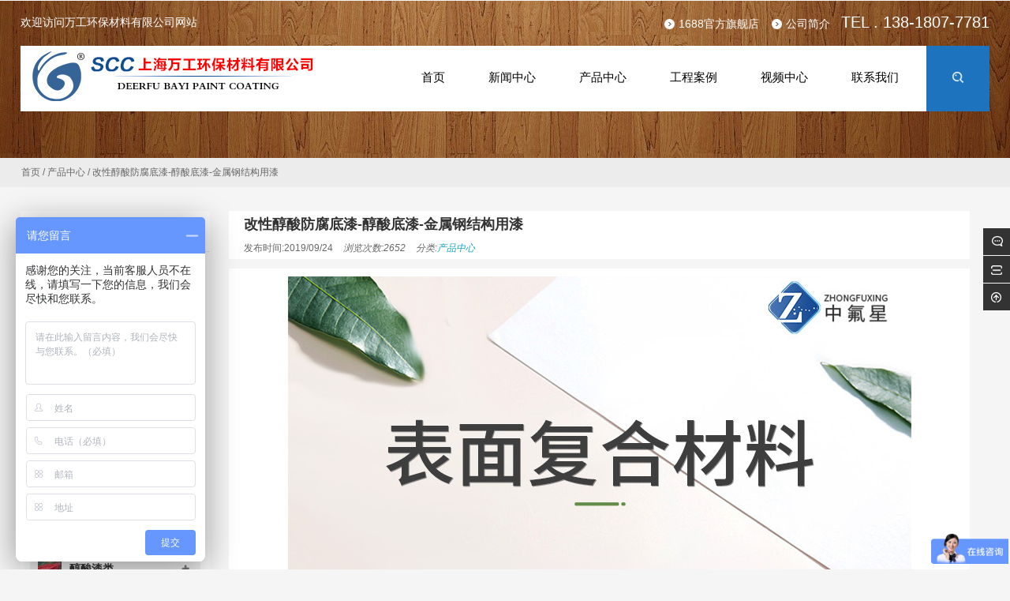

--- FILE ---
content_type: text/html; charset=UTF-8
request_url: https://www.81def.com/product/1155.html
body_size: 11803
content:
<!DOCTYPE html PUBLIC "-//W3C//DTD XHTML 1.0 Strict//EN""http://www.w3.org/TR/xhtml1/DTD/xhtml1-strict.dtd"><html xmlns="http://www.w3.org/1999/xhtml" lang="zh-CN" ><head profile="http://gmpg.org/xfn/11"><meta http-equiv="Content-Type" content="text/html; charset=UTF-8" /><meta name="keywords" content="醇酸漆类,防腐," /><meta name="description" content="
产品说明：
醇酸底漆是由铁红、醇酸树脂、防锈颜料、填料、助剂、溶剂等组成的自干防锈涂料。醇酸底漆保护性能良好；附着力强，机械性能好；填充能力强；干燥快；配套性能好，各种强溶剂面漆均可配套使用。
醇酸底" /><title> 改性醇酸防腐底漆-醇酸底漆-金属钢结构用漆_环氧富锌底漆-仿瓷涂料-氟碳漆-高分子陶瓷聚合物涂料-反光漆-万工环保</title><meta name='robots' content='max-image-preview:large' /><link rel='dns-prefetch' href='//s.w.org' /><link rel='stylesheet' id='wp-block-library-css'  href='https://www.81def.com/wp-includes/css/dist/block-library/style.min.css' type='text/css' media='all' /><link rel='stylesheet' id='swiper-css'  href='/wp-content/themes/atheme/css/swiper.min.css' type='text/css' media='all' /><link rel='stylesheet' id='stylesheet-css'  href='/wp-content/themes/atheme/style.css' type='text/css' media='all' /><link rel='stylesheet' id='animatio-css'  href='/wp-content/themes/atheme/css/animatio.css' type='text/css' media='all' /><link rel='stylesheet' id='modles-css'  href='/wp-content/themes/atheme/css/modles.css' type='text/css' media='all' /> <script type='text/javascript' src='/wp-content/themes/atheme/js/jquery-2.1.1.min.js' id='jquery-js'></script> <script type='text/javascript' src='/wp-content/themes/atheme/js/swiper4.min.js' id='swiper2-js'></script> <link rel="https://api.w.org/" href="https://www.81def.com/wp-json/" /><link rel="alternate" type="application/json" href="https://www.81def.com/wp-json/wp/v2/posts/1155" /><link rel='shortlink' href='https://www.81def.com/?p=1155' /><style id="extraordinaryvision_customize_css" type="text/css">.text_video_ts font,.list_nav_ts font{color:#1e73be}
.xianxs,#top_video .pagination_out span.swiper-pagination-bullet-active,#case_index_show .pagination_out span.swiper-pagination-bullet-active{ background:  #1e73be;}.case_title_lists a.active,.case_title_lists a.active,.news_title_lists a.active,.form_contact_left #commentform-park #submit:hover,.vedio_url:hover{background:#1e73be;}.icons_list a.active span,.form_contact_left #commentform-park #submit,.vedio_url{color:#1e73be}.form_contact_left #commentform-park #submit,.vedio_url{border: solid 1px #1e73be;}@media screen and (min-width:1px) and (max-width:767px){
.icons_list a.active span{color:#fff; background: #1e73be; }	}
.footer_contact p.tell,.footer_service li:hover .nave_spaen div,.bq a,.footer_contact a:hover{color:#1e73be}#right_shop .woocommerce-pagination ul li span.current, #right_shop .woocommerce-pagination ul li a:hover,.pager a.current,.pager a:hover{background:#1e73be;}.footer_contact a:hover{ border: 1px solid #1e73be;}
.footer_contact a{background: #1e73be none repeat scroll 0 0;border: 1px solid #1e73be;}
@media screen and (min-width:500px) and (max-width:200000px){}@media screen and (min-width:1225px) and (max-width:200000px){.header_pic_nav li a .nave_spaen div, .header_pic_nav li a div{color:#000000}.header_pic_nav li.xiala i{color:#000000}.header_pic_nav li:hover a .nave_spaen div, .header_pic_nav li:hover a div{color:#000000}.header_pic_nav li.xiala:hover i{color:#000000}.header_pic_nav li:hover{background:#1e73be}.header_pic_nav li.current-menu-item{border-top: 3px solid #1e73be;}.menu_header li.search_box_btn{background:#1e73be}.toolbar_line{background:none;}}@media screen and (min-width:1px) and (max-width:1024px){}</style><link rel="icon" href="/wp-content/uploads/2019/08/favicon.png" sizes="32x32" /><link rel="icon" href="/wp-content/uploads/2019/08/favicon.png" sizes="192x192" /><link rel="apple-touch-icon" href="/wp-content/uploads/2019/08/favicon.png" /><meta name="msapplication-TileImage" content="/wp-content/uploads/2019/08/favicon.png" /><meta name="applicable-device" content="pc,mobile" /><link rel="canonical" href="https://www.81def.com/" /><meta name="bytedance-verification-code" content="m37L3DSpGdXMJXSgkooD" /> <!--[if lt IE 9]><link id="stylesheet-css" rel="stylesheet" href="/wp-content/themes/atheme/css/ie_hack.css" type="text/css" media="all"> <script>/*<![CDATA[*/(function() {
     if (! 
     /*@cc_on!@*/
     0) return;
     var e = "abbr, article, aside, audio, canvas, datalist, details, dialog, eventsource, figure, footer, header, hgroup, mark, menu, meter, nav, output, progress, section, time, video".split(', ');
     var i= e.length;
     while (i--){
         document.createElement(e[i])
     } 
})()/*]]>*/</script> <![endif]--></head><body data-rsssl=1 class="post-template-default single single-post postid-1155 single-format-standard" ><header class="header"><div class="top"><p class="top_ad_text">欢迎访问万工环保材料有限公司网站</p><div class="top_right_nav"> <a  href="https://shop1427129413199.1688.com/?get=81def.com">1688官方旗舰店</a></li> <a  href="https://www.81def.com/introduction">公司简介</a></li> <span class="tels">TEL . 138-1807-7781</span></div><div class="wp_clear"></div></div><div class="nav"><div class="logo"><a href="https://www.81def.com"><img class="pclogo" src="/wp-content/uploads/2019/08/logo.jpg" alt="环氧富锌底漆-仿瓷涂料-氟碳漆-高分子陶瓷聚合物涂料-反光漆-万工环保"/>环氧富锌底漆-仿瓷涂料-氟碳漆-高分子陶瓷聚合物涂料-反光漆-万工环保<img class="movelogo" src="/wp-content/uploads/2019/08/logo70_70.jpg" alt="环氧富锌底漆-仿瓷涂料-氟碳漆-高分子陶瓷聚合物涂料-反光漆-万工环保"/>环氧富锌底漆-仿瓷涂料-氟碳漆-高分子陶瓷聚合物涂料-反光漆-万工环保</div><nav class="menu_header header_pic_nav" ><li id="menu-item-23"  class="menu-item menu-item-type-custom menu-item-object-custom"><a  href="/"><div class="nave_spaen"><div>首页</div><p></p></div></a></a><i class="fa"></i></li><li id="menu-item-27"  class="menu-item menu-item-type-taxonomy menu-item-object-category"><a  href="https://www.81def.com/news"><div class="nave_spaen"><div>新闻中心</div><p></p></div></a></a><i class="fa"></i></li><li id="menu-item-378"  class="menu-item menu-item-type-taxonomy menu-item-object-category current-post-ancestor current-menu-parent current-post-parent noft"><a  href="https://www.81def.com/product"class="imgclass"><div class="nave_spaen"><div>产品中心</div></div></a></a><i class="fa"></i></li><li id="menu-item-339"  class="menu-item menu-item-type-taxonomy menu-item-object-category menu-item-has-children noft"><a  href="https://www.81def.com/case"class="imgclass"><div class="nave_spaen"><div>工程案例</div></div></a></a><i class="fa"></i><ul class="sub-menu"><li id="menu-item-933"  class="menu-item menu-item-type-taxonomy menu-item-object-category noft"><a  href="https://www.81def.com/plan"class="imgclass"><div class="nave_spaen"><div>配套方案</div></div></a></a><i class="fa"></i></li></ul></li><li id="menu-item-28"  class="menu-item menu-item-type-taxonomy menu-item-object-category"><a  href="https://www.81def.com/video"><div class="nave_spaen"><div>视频中心</div><p></p></div></a></a><i class="fa"></i></li><li id="menu-item-973"  class="menu-item menu-item-type-post_type menu-item-object-page menu-item-has-children noft"><a  href="https://www.81def.com/concact"class="imgclass"><div class="nave_spaen"><div>联系我们</div></div></a></a><i class="fa"></i><ul class="sub-menu"><li id="menu-item-1810"  class="menu-item menu-item-type-post_type menu-item-object-page noft"><a  href="https://www.81def.com/recruitment"class="imgclass"><div class="nave_spaen"><div>招聘信息</div></div></a></a><i class="fa"></i></li></ul></li><li class="search_box_btn"> <i class="search_iocn"></i></li><li class="gapodu"></li></nav> <span class=" header_nav_move_btn"><i></i></span> <span class="search_box_btn"> <i class="search_iocn"></i> </span><div id="waper_drog_nav"><div class="waper_drog_nav_in box_in"><div class='gobanks'><i class=""></i></div><ul id="waper_drog_nav_ul"><li id="menu-item-858"  class="menu-item menu-item-type-custom menu-item-object-custom menu-item-has-children noft"><a  href="/tag/%e6%b0%9f%e7%a2%b3%e6%bc%86%e7%b1%bb"class="imgclass"><figure><img  src="https://www.81def.com/wp-content/uploads/2019/08/sub-menu13.png"alt="氟碳漆类"/><figcaption>氟碳漆类</figcaption></figure><div class="nave_spaen"><div>氟碳漆类</div></div></a></a><i class="fa"></i><ul class="sub-menu"><li id="menu-item-626"  class="menu-item menu-item-type-post_type menu-item-object-post noft"><a  href="https://www.81def.com/product/616.html"class="imgclass"><div class="nave_spaen"><div>氟碳专用底漆</div></div></a></a><i class="fa"></i></li><li id="menu-item-615"  class="menu-item menu-item-type-post_type menu-item-object-post noft"><a  href="https://www.81def.com/product/589.html"class="imgclass"><div class="nave_spaen"><div>水性氟碳面漆</div></div></a></a><i class="fa"></i></li><li id="menu-item-614"  class="menu-item menu-item-type-post_type menu-item-object-post noft"><a  href="https://www.81def.com/?p=609"class="imgclass"><div class="nave_spaen"><div>氟碳烤漆</div></div></a></a><i class="fa"></i></li><li id="menu-item-573"  class="menu-item menu-item-type-post_type menu-item-object-post noft"><a  href="https://www.81def.com/product/547.html"class="imgclass"><div class="nave_spaen"><div>氟碳金属漆</div></div></a></a><i class="fa"></i></li><li id="menu-item-625"  class="menu-item menu-item-type-post_type menu-item-object-post noft"><a  href="https://www.81def.com/product/619.html"class="imgclass"><div class="nave_spaen"><div>水性氟碳金属漆</div></div></a></a><i class="fa"></i></li><li id="menu-item-574"  class="menu-item menu-item-type-post_type menu-item-object-post noft"><a  href="https://www.81def.com/product/552.html"class="imgclass"><div class="nave_spaen"><div>抗紫外线氟碳清漆</div></div></a></a><i class="fa"></i></li></ul></li><li id="menu-item-855"  class="menu-item menu-item-type-custom menu-item-object-custom menu-item-has-children noft"><a  href="/tag/%e7%8e%af%e6%b0%a7%e7%b3%bb%e5%88%97"class="imgclass"><figure><img  src="https://www.81def.com/wp-content/uploads/2019/08/sub-menu14.png"alt="环氧系列类"/><figcaption>环氧系列类</figcaption></figure><div class="nave_spaen"><div>环氧系列类</div></div></a></a><i class="fa"></i><ul class="sub-menu"><li id="menu-item-930"  class="menu-item menu-item-type-post_type menu-item-object-post noft"><a  href="https://www.81def.com/product/670.html"class="imgclass"><div class="nave_spaen"><div>环氧防腐漆面漆-钢结构化工防腐油漆涂料环氧厚浆漆</div></div></a></a><i class="fa"></i></li><li id="menu-item-929"  class="menu-item menu-item-type-post_type menu-item-object-post noft"><a  href="https://www.81def.com/product/677.html"class="imgclass"><div class="nave_spaen"><div>水性高固体环氧玻璃鳞片胶泥-重防腐防污防水</div></div></a></a><i class="fa"></i></li><li id="menu-item-928"  class="menu-item menu-item-type-post_type menu-item-object-post noft"><a  href="https://www.81def.com/product/682.html"class="imgclass"><div class="nave_spaen"><div>环氧酚醛树脂漆</div></div></a></a><i class="fa"></i></li><li id="menu-item-927"  class="menu-item menu-item-type-post_type menu-item-object-post noft"><a  href="https://www.81def.com/product/877.html"class="imgclass"><div class="nave_spaen"><div>酮亚胺固化环氧涂料</div></div></a></a><i class="fa"></i></li><li id="menu-item-926"  class="menu-item menu-item-type-post_type menu-item-object-post noft"><a  href="https://www.81def.com/product/883.html"class="imgclass"><div class="nave_spaen"><div>环氧酚醛耐温内壁漆</div></div></a></a><i class="fa"></i></li><li id="menu-item-660"  class="menu-item menu-item-type-post_type menu-item-object-post noft"><a  href="https://www.81def.com/product/645.html"class="imgclass"><div class="nave_spaen"><div>环氧富锌面漆</div></div></a></a><i class="fa"></i></li><li id="menu-item-661"  class="menu-item menu-item-type-post_type menu-item-object-post noft"><a  href="https://www.81def.com/product/637.html"class="imgclass"><div class="nave_spaen"><div>环氧富锌底漆</div></div></a></a><i class="fa"></i></li><li id="menu-item-659"  class="menu-item menu-item-type-post_type menu-item-object-post noft"><a  href="https://www.81def.com/product/654.html"class="imgclass"><div class="nave_spaen"><div>冷镀锌</div></div></a></a><i class="fa"></i></li></ul></li><li id="menu-item-859"  class="menu-item menu-item-type-custom menu-item-object-custom menu-item-has-children noft"><a  href="/tag/防水涂料类"class="imgclass"><figure><img  src="https://www.81def.com/wp-content/uploads/2019/08/sub-menu16.png"alt="防水涂料类"/><figcaption>防水涂料类</figcaption></figure><div class="nave_spaen"><div>防水涂料类</div></div></a></a><i class="fa"></i><ul class="sub-menu"><li id="menu-item-932"  class="menu-item menu-item-type-post_type menu-item-object-post noft"><a  href="https://www.81def.com/product/913.html"class="imgclass"><div class="nave_spaen"><div>氰凝防水涂料-水性环保</div></div></a></a><i class="fa"></i></li><li id="menu-item-1068"  class="menu-item menu-item-type-post_type menu-item-object-post noft"><a  href="https://www.81def.com/product/1059.html"class="imgclass"><div class="nave_spaen"><div>聚氨酯防水涂料-K11防水油漆卫生间内墙专用防水环保涂料</div></div></a></a><i class="fa"></i></li><li id="menu-item-1069"  class="menu-item menu-item-type-post_type menu-item-object-post noft"><a  href="https://www.81def.com/product/1018.html"class="imgclass"><div class="nave_spaen"><div>MMA甲基丙烯酸甲酯树脂防水涂料</div></div></a></a><i class="fa"></i></li></ul></li><li id="menu-item-861"  class="menu-item menu-item-type-custom menu-item-object-custom menu-item-has-children noft"><a  href="/tag/%e7%89%b9%e7%a7%8d%e6%b6%82%e6%96%99%e7%b1%bb"class="imgclass"><figure><img  src="https://www.81def.com/wp-content/uploads/2019/08/sub-menu15.png"alt="特种涂料类"/><figcaption>特种涂料类</figcaption></figure><div class="nave_spaen"><div>特种涂料类</div></div></a></a><i class="fa"></i><ul class="sub-menu"><li id="menu-item-1943"  class="menu-item menu-item-type-post_type menu-item-object-post noft"><a  href="https://www.81def.com/product/1936.html"class="imgclass"><div class="nave_spaen"><div>冷镀锌涂料 高纯度冷喷锌油漆 钢结构管道防腐防锈漆</div></div></a></a><i class="fa"></i></li><li id="menu-item-965"  class="menu-item menu-item-type-post_type menu-item-object-post noft"><a  href="https://www.81def.com/product/961.html"class="imgclass"><div class="nave_spaen"><div>脂肪族聚氨酯面漆-防锈防腐</div></div></a></a><i class="fa"></i></li><li id="menu-item-1071"  class="menu-item menu-item-type-post_type menu-item-object-post noft"><a  href="https://www.81def.com/product/1046.html"class="imgclass"><div class="nave_spaen"><div>水性瓷釉漆-防涂鸦防水防腐表面光滑有光泽</div></div></a></a><i class="fa"></i></li></ul></li><li id="menu-item-862"  class="menu-item menu-item-type-custom menu-item-object-custom menu-item-has-children noft"><a  href="/tag/专用漆类"class="imgclass"><figure><img  src="https://www.81def.com/wp-content/uploads/2019/10/sub-menu18.png"alt="专用漆类"/><figcaption>专用漆类</figcaption></figure><div class="nave_spaen"><div>专用漆类</div></div></a></a><i class="fa"></i><ul class="sub-menu"><li id="menu-item-1070"  class="menu-item menu-item-type-post_type menu-item-object-post noft"><a  href="https://www.81def.com/product/1052.html"class="imgclass"><div class="nave_spaen"><div>水性防尘防腐耐磨耐压地坪漆</div></div></a></a><i class="fa"></i></li><li id="menu-item-1147"  class="menu-item menu-item-type-post_type menu-item-object-post noft"><a  href="https://www.81def.com/product/1140.html"class="imgclass"><div class="nave_spaen"><div>水性瓷釉漆-输水管道蓄水池饮用水池</div></div></a></a><i class="fa"></i></li><li id="menu-item-1148"  class="menu-item menu-item-type-post_type menu-item-object-post noft"><a  href="https://www.81def.com/product/1135.html"class="imgclass"><div class="nave_spaen"><div>防滑专用漆-路面透水专用防滑漆、底漆、面漆</div></div></a></a><i class="fa"></i></li><li id="menu-item-1149"  class="menu-item menu-item-type-post_type menu-item-object-post noft"><a  href="https://www.81def.com/product/1133.html"class="imgclass"><div class="nave_spaen"><div>船壳漆 船底漆 船底防锈防腐漆防水油漆涂料</div></div></a></a><i class="fa"></i></li></ul></li><li id="menu-item-488"  class="menu-item menu-item-type-custom menu-item-object-custom menu-item-has-children noft"><a  href="/tag/氨基漆类"class="imgclass"><figure><img  src="https://www.81def.com/wp-content/uploads/2019/10/sub-menu19.png"alt="氨基漆类"/><figcaption>氨基漆类</figcaption></figure><div class="nave_spaen"><div>氨基漆类</div></div></a></a><i class="fa"></i><ul class="sub-menu"><li id="menu-item-1183"  class="menu-item menu-item-type-post_type menu-item-object-post noft"><a  href="https://www.81def.com/product/1113.html"class="imgclass"><div class="nave_spaen"><div>丙烯酸氨基烤漆</div></div></a></a><i class="fa"></i></li><li id="menu-item-1184"  class="menu-item menu-item-type-post_type menu-item-object-post noft"><a  href="https://www.81def.com/product/1091.html"class="imgclass"><div class="nave_spaen"><div>氨基烘干清漆</div></div></a></a><i class="fa"></i></li><li id="menu-item-1185"  class="menu-item menu-item-type-post_type menu-item-object-post noft"><a  href="https://www.81def.com/product/1087.html"class="imgclass"><div class="nave_spaen"><div>氨基烘干绝缘漆</div></div></a></a><i class="fa"></i></li><li id="menu-item-1186"  class="menu-item menu-item-type-post_type menu-item-object-post noft"><a  href="https://www.81def.com/product/1081.html"class="imgclass"><div class="nave_spaen"><div>氨基底漆</div></div></a></a><i class="fa"></i></li><li id="menu-item-1187"  class="menu-item menu-item-type-post_type menu-item-object-post noft"><a  href="https://www.81def.com/product/1033.html"class="imgclass"><div class="nave_spaen"><div>氨基磁漆-机电仪器仪表玩具</div></div></a></a><i class="fa"></i></li></ul></li><li id="menu-item-863"  class="menu-item menu-item-type-custom menu-item-object-custom menu-item-has-children noft"><a  href="/tag/丙烯酸漆类"class="imgclass"><figure><img  src="https://www.81def.com/wp-content/uploads/2019/10/sub-menu20.png"alt="丙烯酸漆类"/><figcaption>丙烯酸漆类</figcaption></figure><div class="nave_spaen"><div>丙烯酸漆类</div></div></a></a><i class="fa"></i><ul class="sub-menu"><li id="menu-item-1188"  class="menu-item menu-item-type-post_type menu-item-object-post noft"><a  href="https://www.81def.com/product/1124.html"class="imgclass"><div class="nave_spaen"><div>丙烯酸罩光清漆</div></div></a></a><i class="fa"></i></li><li id="menu-item-1189"  class="menu-item menu-item-type-post_type menu-item-object-post noft"><a  href="https://www.81def.com/product/1116.html"class="imgclass"><div class="nave_spaen"><div>丙烯酸面漆</div></div></a></a><i class="fa"></i></li><li id="menu-item-1190"  class="menu-item menu-item-type-post_type menu-item-object-post noft"><a  href="https://www.81def.com/product/1113.html"class="imgclass"><div class="nave_spaen"><div>丙烯酸氨基烤漆</div></div></a></a><i class="fa"></i></li><li id="menu-item-1191"  class="menu-item menu-item-type-post_type menu-item-object-post noft"><a  href="https://www.81def.com/product/1098.html"class="imgclass"><div class="nave_spaen"><div>丙烯酸聚氨酯磁漆-耐酸、碱、水、溶剂、油</div></div></a></a><i class="fa"></i></li><li id="menu-item-1192"  class="menu-item menu-item-type-post_type menu-item-object-post noft"><a  href="https://www.81def.com/news/1030.html"class="imgclass"><div class="nave_spaen"><div>MMA甲基丙烯酸甲酯防水涂料说明</div></div></a></a><i class="fa"></i></li></ul></li><li id="menu-item-525"  class="menu-item menu-item-type-custom menu-item-object-custom menu-item-has-children noft"><a  href="/tag/聚氨酯漆类"class="imgclass"><figure><img  src="https://www.81def.com/wp-content/uploads/2019/10/sub-menu21.png"alt="聚氨酯漆类"/><figcaption>聚氨酯漆类</figcaption></figure><div class="nave_spaen"><div>聚氨酯漆类</div></div></a></a><i class="fa"></i><ul class="sub-menu"><li id="menu-item-1233"  class="menu-item menu-item-type-post_type menu-item-object-post noft"><a  href="https://www.81def.com/product/1106.html"class="imgclass"><div class="nave_spaen"><div>聚氨酯防腐面漆-室外聚氨酯地坪漆防腐耐候钢结构</div></div></a></a><i class="fa"></i></li><li id="menu-item-1234"  class="menu-item menu-item-type-post_type menu-item-object-post noft"><a  href="https://www.81def.com/product/1098.html"class="imgclass"><div class="nave_spaen"><div>丙烯酸聚氨酯磁漆-耐酸、碱、水、溶剂、油</div></div></a></a><i class="fa"></i></li><li id="menu-item-1235"  class="menu-item menu-item-type-post_type menu-item-object-post noft"><a  href="https://www.81def.com/product/1059.html"class="imgclass"><div class="nave_spaen"><div>聚氨酯防水涂料-K11防水油漆卫生间内墙专用防水环保涂料</div></div></a></a><i class="fa"></i></li><li id="menu-item-1236"  class="menu-item menu-item-type-post_type menu-item-object-post noft"><a  href="https://www.81def.com/product/961.html"class="imgclass"><div class="nave_spaen"><div>脂肪族聚氨酯面漆-防锈防腐</div></div></a></a><i class="fa"></i></li><li id="menu-item-1237"  class="menu-item menu-item-type-post_type menu-item-object-post noft"><a  href="https://www.81def.com/product/1094.html"class="imgclass"><div class="nave_spaen"><div>脂肪族磁漆</div></div></a></a><i class="fa"></i></li><li id="menu-item-1238"  class="menu-item menu-item-type-post_type menu-item-object-post noft"><a  href="https://www.81def.com/news/1030.html"class="imgclass"><div class="nave_spaen"><div>MMA甲基丙烯酸甲酯防水涂料说明</div></div></a></a><i class="fa"></i></li><li id="menu-item-1239"  class="menu-item menu-item-type-post_type menu-item-object-post noft"><a  href="https://www.81def.com/product/1024.html"class="imgclass"><div class="nave_spaen"><div>冷涂聚脲涂料-防水油漆耐候性工程钢结构</div></div></a></a><i class="fa"></i></li></ul></li><li id="menu-item-529"  class="menu-item menu-item-type-custom menu-item-object-custom current-menu-ancestor current-menu-parent menu-item-has-children noft"><a  href="/tag/醇酸漆类"class="imgclass"><figure><img  src="https://www.81def.com/wp-content/uploads/2019/10/sub-menu22.png"alt="醇酸漆类"/><figcaption>醇酸漆类</figcaption></figure><div class="nave_spaen"><div>醇酸漆类</div></div></a></a><i class="fa"></i><ul class="sub-menu"><li id="menu-item-1240"  class="menu-item menu-item-type-post_type menu-item-object-post noft"><a  href="https://www.81def.com/product/1178.html"class="imgclass"><div class="nave_spaen"><div>环氧云铁中间漆-红丹防锈漆</div></div></a></a><i class="fa"></i></li><li id="menu-item-1241"  class="menu-item menu-item-type-post_type menu-item-object-post noft"><a  href="https://www.81def.com/product/1176.html"class="imgclass"><div class="nave_spaen"><div>醇酸调和漆-耐水耐候建筑材料木器金属表面装饰漆</div></div></a></a><i class="fa"></i></li><li id="menu-item-1242"  class="menu-item menu-item-type-post_type menu-item-object-post noft"><a  href="https://www.81def.com/product/1173.html"class="imgclass"><div class="nave_spaen"><div>水性醇酸清漆-家具地板门窗及汽车用漆</div></div></a></a><i class="fa"></i></li><li id="menu-item-1243"  class="menu-item menu-item-type-post_type menu-item-object-post noft"><a  href="https://www.81def.com/product/1170.html"class="imgclass"><div class="nave_spaen"><div>醇酸防锈漆-钢结构铁管栏杆防锈耐久耐磨</div></div></a></a><i class="fa"></i></li><li id="menu-item-1244"  class="menu-item menu-item-type-post_type menu-item-object-post current-menu-item noft"><a  href="https://www.81def.com/product/1155.html"class="imgclass"><div class="nave_spaen"><div>改性醇酸防腐底漆-醇酸底漆-金属钢结构用漆</div></div></a></a><i class="fa"></i></li><li id="menu-item-1245"  class="menu-item menu-item-type-post_type menu-item-object-post noft"><a  href="https://www.81def.com/product/1150.html"class="imgclass"><div class="nave_spaen"><div>水性醇酸磁漆-钢结构油漆防锈防腐涂料</div></div></a></a><i class="fa"></i></li><li id="menu-item-1246"  class="menu-item menu-item-type-post_type menu-item-object-post noft"><a  href="https://www.81def.com/product/1144.html"class="imgclass"><div class="nave_spaen"><div>自干锤纹漆-醇酸锤纹漆艺术漆</div></div></a></a><i class="fa"></i></li></ul></li><li id="menu-item-526"  class="menu-item menu-item-type-custom menu-item-object-custom menu-item-has-children noft"><a class="imgclass"><figure><img  src="https://www.81def.com/wp-content/uploads/2019/10/sub-menu26.png"alt="有机耐高温漆类"/><figcaption>有机耐高温漆类</figcaption></figure><div class="nave_spaen"><div>有机耐高温漆类</div></div></a></a><i class="fa"></i><ul class="sub-menu"><li id="menu-item-1763"  class="menu-item menu-item-type-post_type menu-item-object-post noft"><a  href="https://www.81def.com/product/1736.html"class="imgclass"><div class="nave_spaen"><div>水性耐高温漆200°至1200°-经济型防腐耐化学品漆烟道热交换器涂料</div></div></a></a><i class="fa"></i></li></ul></li><li id="menu-item-531"  class="menu-item menu-item-type-custom menu-item-object-custom menu-item-has-children noft"><a  href="/tag/隔热涂料类"class="imgclass"><figure><img  src="https://www.81def.com/wp-content/uploads/2019/10/sub-menu25.png"alt="隔热涂料类"/><figcaption>隔热涂料类</figcaption></figure><div class="nave_spaen"><div>隔热涂料类</div></div></a></a><i class="fa"></i><ul class="sub-menu"><li id="menu-item-1676"  class="menu-item menu-item-type-post_type menu-item-object-post noft"><a  href="https://www.81def.com/product/1254.html"class="imgclass"><div class="nave_spaen"><div>反射隔热涂料-玻璃彩钢瓦仓库机房油漆涂料</div></div></a></a><i class="fa"></i></li></ul></li><li id="menu-item-532"  class="menu-item menu-item-type-custom menu-item-object-custom menu-item-has-children noft"><a  href="/tag/防火涂料类"class="imgclass"><figure><img  src="https://www.81def.com/wp-content/uploads/2019/10/sub-menu24.png"alt="防火涂料类"/><figcaption>防火涂料类</figcaption></figure><div class="nave_spaen"><div>防火涂料类</div></div></a></a><i class="fa"></i><ul class="sub-menu"><li id="menu-item-1677"  class="menu-item menu-item-type-post_type menu-item-object-post noft"><a  href="https://www.81def.com/product/1196.html"class="imgclass"><div class="nave_spaen"><div>钢结构防火涂料-薄型厚型钢结构防火涂料</div></div></a></a><i class="fa"></i></li></ul></li><li id="menu-item-533"  class="menu-item menu-item-type-custom menu-item-object-custom menu-item-has-children noft"><a  href="/tag/船舶漆类"class="imgclass"><figure><img  src="https://www.81def.com/wp-content/uploads/2019/10/sub-menu18.png"alt="船舶漆类"/><figcaption>船舶漆类</figcaption></figure><div class="nave_spaen"><div>船舶漆类</div></div></a></a><i class="fa"></i><ul class="sub-menu"><li id="menu-item-1678"  class="menu-item menu-item-type-post_type menu-item-object-post noft"><a  href="https://www.81def.com/product/1220.html"class="imgclass"><div class="nave_spaen"><div>锂水多元锌涂料-防锈防腐防海生物附着</div></div></a></a><i class="fa"></i></li></ul></li><li id="menu-item-534"  class="menu-item menu-item-type-custom menu-item-object-custom menu-item-has-children noft"><a  href="/tag/马路划线漆类"class="imgclass"><figure><img  src="https://www.81def.com/wp-content/uploads/2019/10/sub-menu23.png"alt="马路划线漆类"/><figcaption>马路划线漆类</figcaption></figure><div class="nave_spaen"><div>马路划线漆类</div></div></a></a><i class="fa"></i><ul class="sub-menu"><li id="menu-item-1675"  class="menu-item menu-item-type-post_type menu-item-object-post noft"><a  href="https://www.81def.com/product/1659.html"class="imgclass"><div class="nave_spaen"><div>水性反光漆-道路高速路标广告牌设备反光漆</div></div></a></a><i class="fa"></i></li><li id="menu-item-1683"  class="menu-item menu-item-type-post_type menu-item-object-post noft"><a  href="https://www.81def.com/product/1679.html"class="imgclass"><div class="nave_spaen"><div>水性马路划线漆-冷涂车间球场划线标记</div></div></a></a><i class="fa"></i></li></ul></li><li id="menu-item-535"  class="menu-item menu-item-type-custom menu-item-object-custom menu-item-has-children noft"><a  href="/tag/内外墙涂料类"class="imgclass"><figure><img  src="https://www.81def.com/wp-content/uploads/2019/10/sub-menu27.png"alt="内、外墙涂料类"/><figcaption>内、外墙涂料类</figcaption></figure><div class="nave_spaen"><div>内、外墙涂料类</div></div></a></a><i class="fa"></i><ul class="sub-menu"><li id="menu-item-1764"  class="menu-item menu-item-type-post_type menu-item-object-post noft"><a  href="https://www.81def.com/product/1684.html"class="imgclass"><div class="nave_spaen"><div>水性外墙乳胶漆-多功能涂料建筑外墙用漆环保油漆</div></div></a></a><i class="fa"></i></li></ul></li><li id="menu-item-530"  class="menu-item menu-item-type-custom menu-item-object-custom menu-item-has-children noft"><a  href="/tag/塑料漆类"class="imgclass"><figure><img  src="https://www.81def.com/wp-content/uploads/2018/08/sub-menu5.png"alt="塑料漆类"/><figcaption>塑料漆类</figcaption></figure><div class="nave_spaen"><div>塑料漆类</div></div></a></a><i class="fa"></i><ul class="sub-menu"><li id="menu-item-1876"  class="menu-item menu-item-type-post_type menu-item-object-post noft"><a  href="https://www.81def.com/product/1860.html"class="imgclass"><div class="nave_spaen"><div>塑料专用漆</div></div></a></a><i class="fa"></i></li></ul></li><li class="gapodu"></li></ul><div class='gobank'><i class=""></i></div><div class="wp_clear"></div></div></div><div class="wp_clear"></div></div></header><div class="search_box_out"><div class="search_box_in"><p> 请输入搜索内容 <span taxonomy="0" post_type="0"class="sel"   category="" placeholder="全站搜索">全站搜索 </span></p><div class="search_boxs"><form action="https://www.81def.com" id="searchform" method="get"> <input name="s" id="keywords" placeholder="请输入搜索内容" autocomplete="off" type="text"> <input value="搜索" type="submit"> <input id="category" name="" value="0" type="hidden"> <input id="post_type" name="post_type" value="0" type="hidden"></form></div><div class="close_seach"></div></div></div><div class="archive_top_box"style="background: center top url(/wp-content/uploads/2018/09/tops.jpg)" ></div><div id="page_muen_nav"><div class="page_muen_nav_in"> <a itemprop="breadcrumb" href="https://www.81def.com">首页</a> / <a itemprop="breadcrumb" href="https://www.81def.com/product">产品中心</a> / <span class="current">改性醇酸防腐底漆-醇酸底漆-金属钢结构用漆</span></div></div><div id="blank"> <a class="blank blank_url" href="https://www.81def.com" ><i></i>返回</a></div> <script>(function(){
    var bp = document.createElement('script');
    var curProtocol = window.location.protocol.split(':')[0];
    if (curProtocol === 'https'){
   bp.src = 'https://zz.bdstatic.com/linksubmit/push.js';
  }
  else{
  bp.src = 'http://push.zhanzhang.baidu.com/push.js';
  }
    var s = document.getElementsByTagName("script")[0];
    s.parentNode.insertBefore(bp, s);
})();</script>  <script>/*<![CDATA[*/(function(){
var src = (document.location.protocol == "http:") ? "http://js.passport.qihucdn.com/11.0.1.js?cb0ecf4747ba4b7719d48f7841a23444":"https://jspassport.ssl.qhimg.com/11.0.1.js?cb0ecf4747ba4b7719d48f7841a23444";
document.write('<script src="' + src + '" id="sozz"><\/script>');
})();/*]]>*/</script>  <script>(function(){
var el = document.createElement("script");
el.src = "https://sf1-scmcdn-tos.pstatp.com/goofy/ttzz/push.js?22a2512cfdd491441c15876548af98f9a3b16520e98ca46713a6d08b35f4847085e12808cb5a587d1caf2c67b2adef17e0eeede10c74fd7e22c99021a6f77f45";
el.id = "ttzz";
var s = document.getElementsByTagName("script")[0];
s.parentNode.insertBefore(el, s);
})(window)</script> <div class="content_page"><aside class="left_mian" id="per27"><section class="modle_box index_nav   0" ><div class="modle_box_title"><h2  class="mantitle">分类</h2></div><ul class="index_nav_ul"><li id="menu-item-858"  class="menu-item menu-item-type-custom menu-item-object-custom menu-item-has-children noft"><a  href="/tag/%e6%b0%9f%e7%a2%b3%e6%bc%86%e7%b1%bb"class="imgclass"><figure><img  src="https://www.81def.com/wp-content/uploads/2019/08/sub-menu13.png"alt="氟碳漆类"/><figcaption>氟碳漆类</figcaption></figure><div class="nave_spaen"><div>氟碳漆类</div></div></a></a><i class="fa"></i><ul class="sub-menu"><li id="menu-item-626"  class="menu-item menu-item-type-post_type menu-item-object-post noft"><a  href="https://www.81def.com/product/616.html"class="imgclass"><div class="nave_spaen"><div>氟碳专用底漆</div></div></a></a><i class="fa"></i></li><li id="menu-item-615"  class="menu-item menu-item-type-post_type menu-item-object-post noft"><a  href="https://www.81def.com/product/589.html"class="imgclass"><div class="nave_spaen"><div>水性氟碳面漆</div></div></a></a><i class="fa"></i></li><li id="menu-item-614"  class="menu-item menu-item-type-post_type menu-item-object-post noft"><a  href="https://www.81def.com/?p=609"class="imgclass"><div class="nave_spaen"><div>氟碳烤漆</div></div></a></a><i class="fa"></i></li><li id="menu-item-573"  class="menu-item menu-item-type-post_type menu-item-object-post noft"><a  href="https://www.81def.com/product/547.html"class="imgclass"><div class="nave_spaen"><div>氟碳金属漆</div></div></a></a><i class="fa"></i></li><li id="menu-item-625"  class="menu-item menu-item-type-post_type menu-item-object-post noft"><a  href="https://www.81def.com/product/619.html"class="imgclass"><div class="nave_spaen"><div>水性氟碳金属漆</div></div></a></a><i class="fa"></i></li><li id="menu-item-574"  class="menu-item menu-item-type-post_type menu-item-object-post noft"><a  href="https://www.81def.com/product/552.html"class="imgclass"><div class="nave_spaen"><div>抗紫外线氟碳清漆</div></div></a></a><i class="fa"></i></li></ul></li><li id="menu-item-855"  class="menu-item menu-item-type-custom menu-item-object-custom menu-item-has-children noft"><a  href="/tag/%e7%8e%af%e6%b0%a7%e7%b3%bb%e5%88%97"class="imgclass"><figure><img  src="https://www.81def.com/wp-content/uploads/2019/08/sub-menu14.png"alt="环氧系列类"/><figcaption>环氧系列类</figcaption></figure><div class="nave_spaen"><div>环氧系列类</div></div></a></a><i class="fa"></i><ul class="sub-menu"><li id="menu-item-930"  class="menu-item menu-item-type-post_type menu-item-object-post noft"><a  href="https://www.81def.com/product/670.html"class="imgclass"><div class="nave_spaen"><div>环氧防腐漆面漆-钢结构化工防腐油漆涂料环氧厚浆漆</div></div></a></a><i class="fa"></i></li><li id="menu-item-929"  class="menu-item menu-item-type-post_type menu-item-object-post noft"><a  href="https://www.81def.com/product/677.html"class="imgclass"><div class="nave_spaen"><div>水性高固体环氧玻璃鳞片胶泥-重防腐防污防水</div></div></a></a><i class="fa"></i></li><li id="menu-item-928"  class="menu-item menu-item-type-post_type menu-item-object-post noft"><a  href="https://www.81def.com/product/682.html"class="imgclass"><div class="nave_spaen"><div>环氧酚醛树脂漆</div></div></a></a><i class="fa"></i></li><li id="menu-item-927"  class="menu-item menu-item-type-post_type menu-item-object-post noft"><a  href="https://www.81def.com/product/877.html"class="imgclass"><div class="nave_spaen"><div>酮亚胺固化环氧涂料</div></div></a></a><i class="fa"></i></li><li id="menu-item-926"  class="menu-item menu-item-type-post_type menu-item-object-post noft"><a  href="https://www.81def.com/product/883.html"class="imgclass"><div class="nave_spaen"><div>环氧酚醛耐温内壁漆</div></div></a></a><i class="fa"></i></li><li id="menu-item-660"  class="menu-item menu-item-type-post_type menu-item-object-post noft"><a  href="https://www.81def.com/product/645.html"class="imgclass"><div class="nave_spaen"><div>环氧富锌面漆</div></div></a></a><i class="fa"></i></li><li id="menu-item-661"  class="menu-item menu-item-type-post_type menu-item-object-post noft"><a  href="https://www.81def.com/product/637.html"class="imgclass"><div class="nave_spaen"><div>环氧富锌底漆</div></div></a></a><i class="fa"></i></li><li id="menu-item-659"  class="menu-item menu-item-type-post_type menu-item-object-post noft"><a  href="https://www.81def.com/product/654.html"class="imgclass"><div class="nave_spaen"><div>冷镀锌</div></div></a></a><i class="fa"></i></li></ul></li><li id="menu-item-859"  class="menu-item menu-item-type-custom menu-item-object-custom menu-item-has-children noft"><a  href="/tag/防水涂料类"class="imgclass"><figure><img  src="https://www.81def.com/wp-content/uploads/2019/08/sub-menu16.png"alt="防水涂料类"/><figcaption>防水涂料类</figcaption></figure><div class="nave_spaen"><div>防水涂料类</div></div></a></a><i class="fa"></i><ul class="sub-menu"><li id="menu-item-932"  class="menu-item menu-item-type-post_type menu-item-object-post noft"><a  href="https://www.81def.com/product/913.html"class="imgclass"><div class="nave_spaen"><div>氰凝防水涂料-水性环保</div></div></a></a><i class="fa"></i></li><li id="menu-item-1068"  class="menu-item menu-item-type-post_type menu-item-object-post noft"><a  href="https://www.81def.com/product/1059.html"class="imgclass"><div class="nave_spaen"><div>聚氨酯防水涂料-K11防水油漆卫生间内墙专用防水环保涂料</div></div></a></a><i class="fa"></i></li><li id="menu-item-1069"  class="menu-item menu-item-type-post_type menu-item-object-post noft"><a  href="https://www.81def.com/product/1018.html"class="imgclass"><div class="nave_spaen"><div>MMA甲基丙烯酸甲酯树脂防水涂料</div></div></a></a><i class="fa"></i></li></ul></li><li id="menu-item-861"  class="menu-item menu-item-type-custom menu-item-object-custom menu-item-has-children noft"><a  href="/tag/%e7%89%b9%e7%a7%8d%e6%b6%82%e6%96%99%e7%b1%bb"class="imgclass"><figure><img  src="https://www.81def.com/wp-content/uploads/2019/08/sub-menu15.png"alt="特种涂料类"/><figcaption>特种涂料类</figcaption></figure><div class="nave_spaen"><div>特种涂料类</div></div></a></a><i class="fa"></i><ul class="sub-menu"><li id="menu-item-1943"  class="menu-item menu-item-type-post_type menu-item-object-post noft"><a  href="https://www.81def.com/product/1936.html"class="imgclass"><div class="nave_spaen"><div>冷镀锌涂料 高纯度冷喷锌油漆 钢结构管道防腐防锈漆</div></div></a></a><i class="fa"></i></li><li id="menu-item-965"  class="menu-item menu-item-type-post_type menu-item-object-post noft"><a  href="https://www.81def.com/product/961.html"class="imgclass"><div class="nave_spaen"><div>脂肪族聚氨酯面漆-防锈防腐</div></div></a></a><i class="fa"></i></li><li id="menu-item-1071"  class="menu-item menu-item-type-post_type menu-item-object-post noft"><a  href="https://www.81def.com/product/1046.html"class="imgclass"><div class="nave_spaen"><div>水性瓷釉漆-防涂鸦防水防腐表面光滑有光泽</div></div></a></a><i class="fa"></i></li></ul></li><li id="menu-item-862"  class="menu-item menu-item-type-custom menu-item-object-custom menu-item-has-children noft"><a  href="/tag/专用漆类"class="imgclass"><figure><img  src="https://www.81def.com/wp-content/uploads/2019/10/sub-menu18.png"alt="专用漆类"/><figcaption>专用漆类</figcaption></figure><div class="nave_spaen"><div>专用漆类</div></div></a></a><i class="fa"></i><ul class="sub-menu"><li id="menu-item-1070"  class="menu-item menu-item-type-post_type menu-item-object-post noft"><a  href="https://www.81def.com/product/1052.html"class="imgclass"><div class="nave_spaen"><div>水性防尘防腐耐磨耐压地坪漆</div></div></a></a><i class="fa"></i></li><li id="menu-item-1147"  class="menu-item menu-item-type-post_type menu-item-object-post noft"><a  href="https://www.81def.com/product/1140.html"class="imgclass"><div class="nave_spaen"><div>水性瓷釉漆-输水管道蓄水池饮用水池</div></div></a></a><i class="fa"></i></li><li id="menu-item-1148"  class="menu-item menu-item-type-post_type menu-item-object-post noft"><a  href="https://www.81def.com/product/1135.html"class="imgclass"><div class="nave_spaen"><div>防滑专用漆-路面透水专用防滑漆、底漆、面漆</div></div></a></a><i class="fa"></i></li><li id="menu-item-1149"  class="menu-item menu-item-type-post_type menu-item-object-post noft"><a  href="https://www.81def.com/product/1133.html"class="imgclass"><div class="nave_spaen"><div>船壳漆 船底漆 船底防锈防腐漆防水油漆涂料</div></div></a></a><i class="fa"></i></li></ul></li><li id="menu-item-488"  class="menu-item menu-item-type-custom menu-item-object-custom menu-item-has-children noft"><a  href="/tag/氨基漆类"class="imgclass"><figure><img  src="https://www.81def.com/wp-content/uploads/2019/10/sub-menu19.png"alt="氨基漆类"/><figcaption>氨基漆类</figcaption></figure><div class="nave_spaen"><div>氨基漆类</div></div></a></a><i class="fa"></i><ul class="sub-menu"><li id="menu-item-1183"  class="menu-item menu-item-type-post_type menu-item-object-post noft"><a  href="https://www.81def.com/product/1113.html"class="imgclass"><div class="nave_spaen"><div>丙烯酸氨基烤漆</div></div></a></a><i class="fa"></i></li><li id="menu-item-1184"  class="menu-item menu-item-type-post_type menu-item-object-post noft"><a  href="https://www.81def.com/product/1091.html"class="imgclass"><div class="nave_spaen"><div>氨基烘干清漆</div></div></a></a><i class="fa"></i></li><li id="menu-item-1185"  class="menu-item menu-item-type-post_type menu-item-object-post noft"><a  href="https://www.81def.com/product/1087.html"class="imgclass"><div class="nave_spaen"><div>氨基烘干绝缘漆</div></div></a></a><i class="fa"></i></li><li id="menu-item-1186"  class="menu-item menu-item-type-post_type menu-item-object-post noft"><a  href="https://www.81def.com/product/1081.html"class="imgclass"><div class="nave_spaen"><div>氨基底漆</div></div></a></a><i class="fa"></i></li><li id="menu-item-1187"  class="menu-item menu-item-type-post_type menu-item-object-post noft"><a  href="https://www.81def.com/product/1033.html"class="imgclass"><div class="nave_spaen"><div>氨基磁漆-机电仪器仪表玩具</div></div></a></a><i class="fa"></i></li></ul></li><li id="menu-item-863"  class="menu-item menu-item-type-custom menu-item-object-custom menu-item-has-children noft"><a  href="/tag/丙烯酸漆类"class="imgclass"><figure><img  src="https://www.81def.com/wp-content/uploads/2019/10/sub-menu20.png"alt="丙烯酸漆类"/><figcaption>丙烯酸漆类</figcaption></figure><div class="nave_spaen"><div>丙烯酸漆类</div></div></a></a><i class="fa"></i><ul class="sub-menu"><li id="menu-item-1188"  class="menu-item menu-item-type-post_type menu-item-object-post noft"><a  href="https://www.81def.com/product/1124.html"class="imgclass"><div class="nave_spaen"><div>丙烯酸罩光清漆</div></div></a></a><i class="fa"></i></li><li id="menu-item-1189"  class="menu-item menu-item-type-post_type menu-item-object-post noft"><a  href="https://www.81def.com/product/1116.html"class="imgclass"><div class="nave_spaen"><div>丙烯酸面漆</div></div></a></a><i class="fa"></i></li><li id="menu-item-1190"  class="menu-item menu-item-type-post_type menu-item-object-post noft"><a  href="https://www.81def.com/product/1113.html"class="imgclass"><div class="nave_spaen"><div>丙烯酸氨基烤漆</div></div></a></a><i class="fa"></i></li><li id="menu-item-1191"  class="menu-item menu-item-type-post_type menu-item-object-post noft"><a  href="https://www.81def.com/product/1098.html"class="imgclass"><div class="nave_spaen"><div>丙烯酸聚氨酯磁漆-耐酸、碱、水、溶剂、油</div></div></a></a><i class="fa"></i></li><li id="menu-item-1192"  class="menu-item menu-item-type-post_type menu-item-object-post noft"><a  href="https://www.81def.com/news/1030.html"class="imgclass"><div class="nave_spaen"><div>MMA甲基丙烯酸甲酯防水涂料说明</div></div></a></a><i class="fa"></i></li></ul></li><li id="menu-item-525"  class="menu-item menu-item-type-custom menu-item-object-custom menu-item-has-children noft"><a  href="/tag/聚氨酯漆类"class="imgclass"><figure><img  src="https://www.81def.com/wp-content/uploads/2019/10/sub-menu21.png"alt="聚氨酯漆类"/><figcaption>聚氨酯漆类</figcaption></figure><div class="nave_spaen"><div>聚氨酯漆类</div></div></a></a><i class="fa"></i><ul class="sub-menu"><li id="menu-item-1233"  class="menu-item menu-item-type-post_type menu-item-object-post noft"><a  href="https://www.81def.com/product/1106.html"class="imgclass"><div class="nave_spaen"><div>聚氨酯防腐面漆-室外聚氨酯地坪漆防腐耐候钢结构</div></div></a></a><i class="fa"></i></li><li id="menu-item-1234"  class="menu-item menu-item-type-post_type menu-item-object-post noft"><a  href="https://www.81def.com/product/1098.html"class="imgclass"><div class="nave_spaen"><div>丙烯酸聚氨酯磁漆-耐酸、碱、水、溶剂、油</div></div></a></a><i class="fa"></i></li><li id="menu-item-1235"  class="menu-item menu-item-type-post_type menu-item-object-post noft"><a  href="https://www.81def.com/product/1059.html"class="imgclass"><div class="nave_spaen"><div>聚氨酯防水涂料-K11防水油漆卫生间内墙专用防水环保涂料</div></div></a></a><i class="fa"></i></li><li id="menu-item-1236"  class="menu-item menu-item-type-post_type menu-item-object-post noft"><a  href="https://www.81def.com/product/961.html"class="imgclass"><div class="nave_spaen"><div>脂肪族聚氨酯面漆-防锈防腐</div></div></a></a><i class="fa"></i></li><li id="menu-item-1237"  class="menu-item menu-item-type-post_type menu-item-object-post noft"><a  href="https://www.81def.com/product/1094.html"class="imgclass"><div class="nave_spaen"><div>脂肪族磁漆</div></div></a></a><i class="fa"></i></li><li id="menu-item-1238"  class="menu-item menu-item-type-post_type menu-item-object-post noft"><a  href="https://www.81def.com/news/1030.html"class="imgclass"><div class="nave_spaen"><div>MMA甲基丙烯酸甲酯防水涂料说明</div></div></a></a><i class="fa"></i></li><li id="menu-item-1239"  class="menu-item menu-item-type-post_type menu-item-object-post noft"><a  href="https://www.81def.com/product/1024.html"class="imgclass"><div class="nave_spaen"><div>冷涂聚脲涂料-防水油漆耐候性工程钢结构</div></div></a></a><i class="fa"></i></li></ul></li><li id="menu-item-529"  class="menu-item menu-item-type-custom menu-item-object-custom current-menu-ancestor current-menu-parent menu-item-has-children noft"><a  href="/tag/醇酸漆类"class="imgclass"><figure><img  src="https://www.81def.com/wp-content/uploads/2019/10/sub-menu22.png"alt="醇酸漆类"/><figcaption>醇酸漆类</figcaption></figure><div class="nave_spaen"><div>醇酸漆类</div></div></a></a><i class="fa"></i><ul class="sub-menu"><li id="menu-item-1240"  class="menu-item menu-item-type-post_type menu-item-object-post noft"><a  href="https://www.81def.com/product/1178.html"class="imgclass"><div class="nave_spaen"><div>环氧云铁中间漆-红丹防锈漆</div></div></a></a><i class="fa"></i></li><li id="menu-item-1241"  class="menu-item menu-item-type-post_type menu-item-object-post noft"><a  href="https://www.81def.com/product/1176.html"class="imgclass"><div class="nave_spaen"><div>醇酸调和漆-耐水耐候建筑材料木器金属表面装饰漆</div></div></a></a><i class="fa"></i></li><li id="menu-item-1242"  class="menu-item menu-item-type-post_type menu-item-object-post noft"><a  href="https://www.81def.com/product/1173.html"class="imgclass"><div class="nave_spaen"><div>水性醇酸清漆-家具地板门窗及汽车用漆</div></div></a></a><i class="fa"></i></li><li id="menu-item-1243"  class="menu-item menu-item-type-post_type menu-item-object-post noft"><a  href="https://www.81def.com/product/1170.html"class="imgclass"><div class="nave_spaen"><div>醇酸防锈漆-钢结构铁管栏杆防锈耐久耐磨</div></div></a></a><i class="fa"></i></li><li id="menu-item-1244"  class="menu-item menu-item-type-post_type menu-item-object-post current-menu-item noft"><a  href="https://www.81def.com/product/1155.html"class="imgclass"><div class="nave_spaen"><div>改性醇酸防腐底漆-醇酸底漆-金属钢结构用漆</div></div></a></a><i class="fa"></i></li><li id="menu-item-1245"  class="menu-item menu-item-type-post_type menu-item-object-post noft"><a  href="https://www.81def.com/product/1150.html"class="imgclass"><div class="nave_spaen"><div>水性醇酸磁漆-钢结构油漆防锈防腐涂料</div></div></a></a><i class="fa"></i></li><li id="menu-item-1246"  class="menu-item menu-item-type-post_type menu-item-object-post noft"><a  href="https://www.81def.com/product/1144.html"class="imgclass"><div class="nave_spaen"><div>自干锤纹漆-醇酸锤纹漆艺术漆</div></div></a></a><i class="fa"></i></li></ul></li><li id="menu-item-526"  class="menu-item menu-item-type-custom menu-item-object-custom menu-item-has-children noft"><a class="imgclass"><figure><img  src="https://www.81def.com/wp-content/uploads/2019/10/sub-menu26.png"alt="有机耐高温漆类"/><figcaption>有机耐高温漆类</figcaption></figure><div class="nave_spaen"><div>有机耐高温漆类</div></div></a></a><i class="fa"></i><ul class="sub-menu"><li id="menu-item-1763"  class="menu-item menu-item-type-post_type menu-item-object-post noft"><a  href="https://www.81def.com/product/1736.html"class="imgclass"><div class="nave_spaen"><div>水性耐高温漆200°至1200°-经济型防腐耐化学品漆烟道热交换器涂料</div></div></a></a><i class="fa"></i></li></ul></li><li id="menu-item-531"  class="menu-item menu-item-type-custom menu-item-object-custom menu-item-has-children noft"><a  href="/tag/隔热涂料类"class="imgclass"><figure><img  src="https://www.81def.com/wp-content/uploads/2019/10/sub-menu25.png"alt="隔热涂料类"/><figcaption>隔热涂料类</figcaption></figure><div class="nave_spaen"><div>隔热涂料类</div></div></a></a><i class="fa"></i><ul class="sub-menu"><li id="menu-item-1676"  class="menu-item menu-item-type-post_type menu-item-object-post noft"><a  href="https://www.81def.com/product/1254.html"class="imgclass"><div class="nave_spaen"><div>反射隔热涂料-玻璃彩钢瓦仓库机房油漆涂料</div></div></a></a><i class="fa"></i></li></ul></li><li id="menu-item-532"  class="menu-item menu-item-type-custom menu-item-object-custom menu-item-has-children noft"><a  href="/tag/防火涂料类"class="imgclass"><figure><img  src="https://www.81def.com/wp-content/uploads/2019/10/sub-menu24.png"alt="防火涂料类"/><figcaption>防火涂料类</figcaption></figure><div class="nave_spaen"><div>防火涂料类</div></div></a></a><i class="fa"></i><ul class="sub-menu"><li id="menu-item-1677"  class="menu-item menu-item-type-post_type menu-item-object-post noft"><a  href="https://www.81def.com/product/1196.html"class="imgclass"><div class="nave_spaen"><div>钢结构防火涂料-薄型厚型钢结构防火涂料</div></div></a></a><i class="fa"></i></li></ul></li><li id="menu-item-533"  class="menu-item menu-item-type-custom menu-item-object-custom menu-item-has-children noft"><a  href="/tag/船舶漆类"class="imgclass"><figure><img  src="https://www.81def.com/wp-content/uploads/2019/10/sub-menu18.png"alt="船舶漆类"/><figcaption>船舶漆类</figcaption></figure><div class="nave_spaen"><div>船舶漆类</div></div></a></a><i class="fa"></i><ul class="sub-menu"><li id="menu-item-1678"  class="menu-item menu-item-type-post_type menu-item-object-post noft"><a  href="https://www.81def.com/product/1220.html"class="imgclass"><div class="nave_spaen"><div>锂水多元锌涂料-防锈防腐防海生物附着</div></div></a></a><i class="fa"></i></li></ul></li><li id="menu-item-534"  class="menu-item menu-item-type-custom menu-item-object-custom menu-item-has-children noft"><a  href="/tag/马路划线漆类"class="imgclass"><figure><img  src="https://www.81def.com/wp-content/uploads/2019/10/sub-menu23.png"alt="马路划线漆类"/><figcaption>马路划线漆类</figcaption></figure><div class="nave_spaen"><div>马路划线漆类</div></div></a></a><i class="fa"></i><ul class="sub-menu"><li id="menu-item-1675"  class="menu-item menu-item-type-post_type menu-item-object-post noft"><a  href="https://www.81def.com/product/1659.html"class="imgclass"><div class="nave_spaen"><div>水性反光漆-道路高速路标广告牌设备反光漆</div></div></a></a><i class="fa"></i></li><li id="menu-item-1683"  class="menu-item menu-item-type-post_type menu-item-object-post noft"><a  href="https://www.81def.com/product/1679.html"class="imgclass"><div class="nave_spaen"><div>水性马路划线漆-冷涂车间球场划线标记</div></div></a></a><i class="fa"></i></li></ul></li><li id="menu-item-535"  class="menu-item menu-item-type-custom menu-item-object-custom menu-item-has-children noft"><a  href="/tag/内外墙涂料类"class="imgclass"><figure><img  src="https://www.81def.com/wp-content/uploads/2019/10/sub-menu27.png"alt="内、外墙涂料类"/><figcaption>内、外墙涂料类</figcaption></figure><div class="nave_spaen"><div>内、外墙涂料类</div></div></a></a><i class="fa"></i><ul class="sub-menu"><li id="menu-item-1764"  class="menu-item menu-item-type-post_type menu-item-object-post noft"><a  href="https://www.81def.com/product/1684.html"class="imgclass"><div class="nave_spaen"><div>水性外墙乳胶漆-多功能涂料建筑外墙用漆环保油漆</div></div></a></a><i class="fa"></i></li></ul></li><li id="menu-item-530"  class="menu-item menu-item-type-custom menu-item-object-custom menu-item-has-children noft"><a  href="/tag/塑料漆类"class="imgclass"><figure><img  src="https://www.81def.com/wp-content/uploads/2018/08/sub-menu5.png"alt="塑料漆类"/><figcaption>塑料漆类</figcaption></figure><div class="nave_spaen"><div>塑料漆类</div></div></a></a><i class="fa"></i><ul class="sub-menu"><li id="menu-item-1876"  class="menu-item menu-item-type-post_type menu-item-object-post noft"><a  href="https://www.81def.com/product/1860.html"class="imgclass"><div class="nave_spaen"><div>塑料专用漆</div></div></a></a><i class="fa"></i></li></ul></li></ul></section></aside><div class="right_mian "><div class="enter"><article><header><div class="title_page"><h1>改性醇酸防腐底漆-醇酸底漆-金属钢结构用漆</h1><div class="des_page"><p class="infot"><time>发布时间:2019/09/24</time> <em>浏览次数:2652 </em> <em> 分类:<a href="https://www.81def.com/product">产品中心</a> </em></p></div></div></header><div class="single_contents"><section class="single_content_box"><div style="display: none;"><h1>产品说明：</h1><blockquote><p><span style="font-size: 14pt;">醇酸底漆是由铁红、醇酸树脂、防锈颜料、填料、助剂、溶剂等组成的自干防锈涂料。醇酸底漆保护性能良好；附着力强，机械性能好；填充能力强；干燥快；配套性能好，各种强溶剂面漆均可配套使用。</span><br /> <span style="font-size: 14pt;">醇酸底漆主要用于各类金属制品、车辆机械的防锈打底。</span></p></blockquote><h1>产品特性：<img loading="lazy" class="alignright wp-image-1151" src="/wp-content/uploads/2019/09/1150.jpg" alt="改性醇酸防腐底漆-铁红醇酸底漆-金属钢结构用漆" width="531" height="531" srcset="/wp-content/uploads/2019/09/1150.jpg 750w, /wp-content/uploads/2019/09/1150-150x150.jpg 150w, /wp-content/uploads/2019/09/1150-300x300.jpg 300w" sizes="(max-width: 531px) 100vw, 531px" /></h1><blockquote><p><span style="font-size: 14pt;">1、醇酸底漆保护性能良好</span><br /> <span style="font-size: 14pt;">2、附着力强，机械性能好</span><br /> <span style="font-size: 14pt;">3、填充能力强</span><br /> <span style="font-size: 14pt;">4、干燥快；配套性能好，各种强溶剂面漆均可配套使用。</span></p></blockquote><p>&nbsp;</p><h1>购买咨询请点击：<a href="/shop/1155" class="su-button su-button-style-stroked" style="color:#FFFFFF;background-color:#2D89EF;border-color:#246ec0;border-radius:8px;-moz-border-radius:8px;-webkit-border-radius:8px" target="_blank" rel="noopener noreferrer"><span style="color:#FFFFFF;padding:0px 22px;font-size:17px;line-height:34px;border-color:#6cadf4;border-radius:8px;-moz-border-radius:8px;-webkit-border-radius:8px;text-shadow:none;-moz-text-shadow:none;-webkit-text-shadow:none"> 点击咨询&amp;购买</span></a></h1></div><p><img loading="lazy" class="aligncenter size-full wp-image-2113" src="/wp-content/uploads/2019/10/15854450060_1797810785.jpg" alt="" width="790" height="919" srcset="/wp-content/uploads/2019/10/15854450060_1797810785.jpg 790w, /wp-content/uploads/2019/10/15854450060_1797810785-258x300.jpg 258w, /wp-content/uploads/2019/10/15854450060_1797810785-768x893.jpg 768w" sizes="(max-width: 790px) 100vw, 790px" /></p><div class="bdsharebuttonbox"><a href="#" class="bds_more" data-cmd="more"></a><a href="#" class="bds_qzone" data-cmd="qzone" title="分享到QQ空间"></a><a href="#" class="bds_tsina" data-cmd="tsina" title="分享到新浪微博"></a><a href="#" class="bds_tqq" data-cmd="tqq" title="分享到腾讯微博"></a><a href="#" class="bds_renren" data-cmd="renren" title="分享到人人网"></a><a href="#" class="bds_weixin" data-cmd="weixin" title="分享到微信"></a></div> <script>window._bd_share_config={"common":{"bdSnsKey":{},"bdText":"","bdMini":"2","bdPic":"","bdStyle":"0","bdSize":"16"},"share":{}};with(document)0[(getElementsByTagName('head')[0]||body).appendChild(createElement('script')).src='https://bdimg.share.baidu.com/static/api/js/share.js?v=89860593.js?cdnversion='+~(-new Date()/36e5)];</script> <div class="single_tag">标签:<a target="_blank" id="tagss" href="https://www.81def.com/tag/%e9%86%87%e9%85%b8%e6%bc%86%e7%b1%bb">醇酸漆类</a><a target="_blank" id="tagss" href="https://www.81def.com/tag/%e9%98%b2%e8%85%90">防腐</a></div></section><section><div class="next_post"><p>上一篇: <a href="https://www.81def.com/product/1150.html" rel="prev">水性醇酸磁漆-钢结构油漆防锈防腐涂料</a></p><p>下一篇: <a href="https://www.81def.com/product/1170.html" rel="next">醇酸防锈漆-钢结构铁管栏杆防锈耐久耐磨</a></p></div></section></div></article><div id="vedio_like"><section><div class="relevat_div"> <b class="relevat_title">相关推荐</b><ul class="text_relvat"><li> <a title="醇酸防锈漆-钢结构铁管栏杆防锈耐久耐磨" target="_blank" href="https://www.81def.com/product/1170.html">醇酸防锈漆-钢结构铁管栏杆防锈耐久耐磨</a></li><li> <a title="水性醇酸磁漆-钢结构油漆防锈防腐涂料" target="_blank" href="https://www.81def.com/product/1150.html">水性醇酸磁漆-钢结构油漆防锈防腐涂料</a></li><li> <a title="脂肪族磁漆" target="_blank" href="https://www.81def.com/product/1094.html">脂肪族磁漆</a></li><li> <a title="聚氨酯防腐面漆-室外聚氨酯地坪漆防腐耐候钢结构" target="_blank" href="https://www.81def.com/product/1106.html">聚氨酯防腐面漆-室外聚氨酯地坪漆防腐耐候钢结构</a></li><li> <a title="醇酸调和漆-耐水耐候建筑材料木器金属表面装饰漆" target="_blank" href="https://www.81def.com/product/1176.html">醇酸调和漆-耐水耐候建筑材料木器金属表面装饰漆</a></li><li> <a title="船壳漆 船底漆 船底防锈防腐漆防水油漆涂料" target="_blank" href="https://www.81def.com/product/1133.html">船壳漆 船底漆 船底防锈防腐漆防水油漆涂料</a></li><li> <a title="水性醇酸清漆-家具地板门窗及汽车用漆" target="_blank" href="https://www.81def.com/product/1173.html">水性醇酸清漆-家具地板门窗及汽车用漆</a></li><li> <a title="丙烯酸聚氨酯磁漆-耐酸、碱、水、溶剂、油" target="_blank" href="https://www.81def.com/product/1098.html">丙烯酸聚氨酯磁漆-耐酸、碱、水、溶剂、油</a></li></ul></div></section></div><div class="single_contents"><div class="guding"><p><img src="https://cbu01.alicdn.com/img/ibank/2020/006/500/15784005600_1665984024.jpg" width="790" height="685" class="aligncenter size-full" /><br /> <img class="aligncenter size-full wp-image-1418" src="/wp-content/uploads/2019/10/certificate.jpg" alt="" width="1920" height="908" /></p><p>以上说明年限为使用在普通环境，恶劣环境另行解释，图片仅供参考，请以实物为准。</p><p>以上内容最终解释权归本公司所有。</p></div></div></div></div><div style="clear:both;"></div></div><div class="footer"><div class="footer_in"></ul><div class="footer_contact"><p class="tell">咨询电话：13818077781</p><p>周一至周六 8:30-18:00（仅售市话费用）</p><p>传真： 86000587</p><p>地址：中国上海浦东新区南汇新城镇港辉路509号</p><p>最终解释权归本网站所有</p> <a href="http://lxbjs.baidu.com/cb/url/show?f=55&id=111892">免费电话</a></div></div></div><div class="footer_bottom"><div class="footer_in"><ul class="footer_menu"><li id="menu-item-802"  class="menu-item menu-item-type-custom menu-item-object-custom noft"><a  href="/"class="imgclass"><div class="nave_spaen"><div>首页</div></div></a></a><i class="fa"></i></li><li id="menu-item-803"  class="menu-item menu-item-type-taxonomy menu-item-object-category noft"><a  href="https://www.81def.com/news"class="imgclass"><div class="nave_spaen"><div>新闻中心</div></div></a></a><i class="fa"></i></li><li id="menu-item-804"  class="menu-item menu-item-type-taxonomy menu-item-object-category current-post-ancestor current-menu-parent current-post-parent noft"><a  href="https://www.81def.com/product"class="imgclass"><div class="nave_spaen"><div>产品中心</div></div></a></a><i class="fa"></i></li><li id="menu-item-805"  class="menu-item menu-item-type-taxonomy menu-item-object-category noft"><a  href="https://www.81def.com/case"class="imgclass"><div class="nave_spaen"><div>工程案例</div></div></a></a><i class="fa"></i></li><li id="menu-item-806"  class="menu-item menu-item-type-taxonomy menu-item-object-category noft"><a  href="https://www.81def.com/video"class="imgclass"><div class="nave_spaen"><div>视频中心</div></div></a></a><i class="fa"></i></li><li id="menu-item-809"  class="menu-item menu-item-type-custom menu-item-object-custom noft"><a  href="/concact"class="imgclass"><div class="nave_spaen"><div>联系我们</div></div></a></a><i class="fa"></i></li><li id="menu-item-2181"  class="menu-item menu-item-type-custom menu-item-object-custom noft"><a  href="/businesslicense"class="imgclass"><div class="nave_spaen"><div>营业执照公示信息</div></div></a></a><i class="fa"></i></li></ul><p class="bq">Copyright © 2019 - 2027 上海万工环保材料有限公司 版权所有 
 ICP备案号： <a target="_blank" rel="nofollow" href="https://beian.miit.gov.cn/">沪ICP备17033867-12号</a></div></div><div class="toolbar"><div class="toolbar_line"><div class="toolbar_line_in"> <a  class="my_tool_box tool_cat_btn"><i></i><span class="move_tool">产品</span></a><div class="my_tool_box mysever_tool" > <i></i> <span id="severs_tool" class="all_tool"><p class="severs_tool_head">在线客服<a class="close_severs_tool">x</a></p><div class="severs_tool_qq"> <a target="_blank" href="http://p.qiao.baidu.com/cps/chat?siteId=14047209&userId=27125586&siteToken=820d5410dce06694d491f82140086562&cp=&cr=&cw=%E7%BD%91%E7%AB%99%E4%B8%BB%E7%AB%99
">点击在线咨询</a> <a  class="toobar_tell_btn" href="tel://13818077781">电话13818077781</a> <a class="toobar_tell_btn" href="mailto:portmaster@81def.com">邮箱:：<br />portmaster@81def.com</a></div><p class="severs_tool_footer"> 客服在线时间：<br> 周一~周六早8:50--晚18:00</p> </span> <span class="move_tool">客服</span></div> <a class="my_tool_box myweixin_tool"> <i></i> <span class="move_tool">微信</span> <span id="severs_tool"  class="all_tool"><p class="severs_tool_head">关注微信 <span class="close_severs_tool">x</span></p><div class="weixin_img"><img src="/wp-content/uploads/2020/06/qrcode_for_gh_a5ce0c8d1876_258.jpg" /></div> </span> </a> <a class="my_tool_box mytop_tool" href="#top"> <i></i> <span class=" move_tool ">顶部</span> <span class="pc_tool">回到顶部</span></a></div></div><div  class="my_tool_fox_hidden"></div></div><link rel='stylesheet' id='su-shortcodes-css'  href='/wp-content/plugins/shortcodes-ultimate/includes/css/shortcodes.css?ver=5.10.0' type='text/css' media='all' /> <script type='text/javascript' src='/wp-content/themes/atheme/js/script.js' id='script-js'></script> <script type='text/javascript' src='/wp-content/themes/atheme/js/jquery.form.js' id='jquery_form-js'></script> <script type='text/javascript'>$(document).ready(function(){    });</script><meta name="viewport" content="width=device-width, initial-scale=1"><link rel='stylesheet' id='prettyPhoto-css'  href='/wp-content/themes/atheme/css/prettyPhoto.css' type='text/css' media='all' />  <script>var _hmt = _hmt || [];
(function() {
  var hm = document.createElement("script");
  hm.src = "https://hm.baidu.com/hm.js?027efcf1eb49287bbb5bc6fe4602a3f5";
  var s = document.getElementsByTagName("script")[0]; 
  s.parentNode.insertBefore(hm, s);
})();</script>  <script>var _hmt = _hmt || [];
(function() {
  var hm = document.createElement("script");
  hm.src = "https://hm.baidu.com/hm.js?713b2af56a91056d1f08a1de25e02960";
  var s = document.getElementsByTagName("script")[0]; 
  s.parentNode.insertBefore(hm, s);
})();</script> <script type="text/javascript" src="/wp-content/themes/atheme/js/MovePnly.js"></script> <script type='text/javascript' src='/wp-content/themes/atheme/js/jquery.prettyPhoto.min.js'></script> <script type='text/javascript' src='/wp-content/themes/atheme/js/jquery.prettyPhoto.init.min.js'></script> <script type="text/javascript">$('html,body').animate({scrollTop:1},500);</script> <script type="text/javascript">function browserRedirect() {
			var scriptNode = document.createElement("script");
            var sUserAgent = navigator.userAgent.toLowerCase();
            var bIsIpad = sUserAgent.match(/ipad/i) == "ipad";
            var bIsIphoneOs = sUserAgent.match(/iphone os/i) == "iphone os";
            var bIsMidp = sUserAgent.match(/midp/i) == "midp";
            var bIsUc7 = sUserAgent.match(/rv:1.2.3.4/i) == "rv:1.2.3.4";
            var bIsUc = sUserAgent.match(/ucweb/i) == "ucweb";
            var bIsAndroid = sUserAgent.match(/android/i) == "android";
            var bIsCE = sUserAgent.match(/windows ce/i) == "windows ce";
            var bIsWM = sUserAgent.match(/windows mobile/i) == "windows mobile";
            if (bIsIpad || bIsIphoneOs || bIsMidp || bIsUc7 || bIsUc || bIsAndroid || bIsCE || bIsWM) {

            } else {
scriptNode.setAttribute("type", "text/javascript");
				scriptNode.setAttribute("src","../welive/wolive_81YQ.js");				
				document.head.appendChild(scriptNode);
            }
        }
        browserRedirect();</script><script defer src="/wp-content/cache/autoptimize/autoptimize_0cb1980583613cd0f879b4d8f81c65b9.php"></script></body></html>

--- FILE ---
content_type: text/css
request_url: https://www.81def.com/wp-content/themes/atheme/css/modles.css
body_size: 6315
content:

#top_video{width: 100%; overflow: hidden; position: relative;}

.video-zz{ position: absolute; z-index: 2; width: 100%; height: 100%; background:#00000036; opacity: 0.5;  }
.top_video_in{ display: block; text-align: center; z-index: 10;}
.top_video_in .top_video_title{ color: #fff; font-weight: normal; position: relative; display: inline;}
.top_video_in .top_video_title2{ color: #fff; position: absolute; left: 0; top:-23px;}
.top_video_in  p{  color: #fff; }
.top_video_gundong{ position: relative; top: 20px; border: solid 3px #fff;width: 26px; height: 40px; border-radius: 20px ; display: inline-block;}
.top_video_gundong div{ width: 5px; height: 5px; background: #fff; border-radius: 5px; position: absolute;left: 10px; }
.top_video_gundong .gdong1{  top: 35px;-webkit-animation:  trackBallSlide  5s ease-out infinite;  animation:  trackBallSlide  5s ease-out infinite; }
.top_video_gundong .gdong2{  top: 45px;-webkit-animation:  trackBallSlide  5s ease-out infinite;  animation:  trackBallSlide  5s ease-out infinite; }
.top_video_gundong .gdong3{  top: 15px;}
.top_video_gundong .gdong4{  top: 25px; }
#top_video .pagination_out{width: 100%; position:absolute; bottom: 0; left: 0; z-index: 100; background: url(../images/b_80.png); text-align: center; padding: 10px 0;}
#top_video .pagination_out span{ width: 50px; height: 8px; border-radius: 0;  background: #fff; margin: 0 5px;}
#top_video .pagination_out span.swiper-pagination-bullet-active{ background:#ff8400;}

@media screen and (min-width:1024px) and (max-width:20000px){
	
	.top_video_in{max-width: 1200px; margin: 0 auto;width: 100%;padding-top: 20%; }
	.top_video_in .top_video_title{font-size: 70px;}
	.top_video_in .top_video_title2{font-size:18px; }
	.top_video_in  p{ font-size: 24px;line-height: 42px;}

}


@media screen and (min-width:0px) and (max-width:1023px){
		
	.top_video_in{width:90%;  margin: 0 5%;padding-top: 26%;}
	.top_video_in .top_video_title{font-size:36px;}
	.top_video_in .top_video_title2{font-size:18px; }
	.top_video_in  p{ font-size: 16px;line-height: 28px;}
}

@media screen and (min-width:1025px) and (max-width:20000px){
	.top_video_in{position: relative; }
	.move_img{display: none;}
	.top_video_bac{width: 100%; height: 100%; position:absolute; top: 0; left: 0; z-index: 1;}
.top_video_bac video{min-width: 100%;min-height: 100%; position: relative;z-index: 1;}	
	
}

@media screen and (min-width:1px) and (max-width:1024px){
	.top_video_in{position:absolute; top: 0; left: 0; }
.top_video_bac{display: none;}
#top_video,#top_video .swiper-container{ height: auto!important;}
	.move_img	{position: relative; z-index: 1;}
}

#per27 .top_video_in{width:90%;  margin: 0 5%;padding-top: 26%;}
#per27	.top_video_in .top_video_title{font-size:36px;}
#per27	.top_video_in .top_video_title2{font-size:18px; }
#per27	.top_video_in  p{ font-size: 16px;line-height: 28px;}

#per27 .top_video_in{position:absolute; top: 0; left: 0; }
#per27  .top_video_bac{display: none;}
#per27  #top_video,#per27 #top_video .swiper-container{ height: auto!important;}
#per27 	.move_img	{position: relative; z-index: 1; display: block;}



#text_video{width: 100%; overflow: hidden; position: relative; background: #fff; z-index: 10;padding: 30px 0;}
.text_video_title{width: 100%; max-width: 1200px; text-align: center; margin: 0 auto; display: block;}
.top_text_t{font-size: 14px; color: #868686; margin: 15px 0;}
.text_video_ts{font-size: 30px; color: #333; display: block; width: 100%; font-weight: bold; margin: 15px 0;}
.text_video_ts font{color:#ff8400; margin-right: 10px;}
.text_video_title p{font-size: 14px; color: #666; line-height: 36px;}
.bottom_video{width: 100%; text-align:center;padding: 30px 0; position: relative;}
.bottom_video #vedio_link{display:inline-block; width: auto; height: auto;position: relative; z-index: 2; cursor: pointer;}
.bottom_video img{position: relative; z-index: 3;}
.text_video_ba_img{width: 100%; height: 293px; background: url("../images/vedio_bac.jpg"); position: absolute; left: 0;  z-index: 1;}

.text_bn div font{font-size: 30px; color: #fff; display: inline-block;}
.text_bn div  p{font-size: 14px;color: #fff;}

.xianxs{display: inline-block; width: 88px; height: 5px; background: #ff8400;}
.text_video_title:hover .xianxs{width: 188px;}

@media screen and (min-width:1143px) and (max-width:20000px){
	
.text_bn div.left_text_bn1,.text_bn div.left_text_bn2{left:-200px;}
.text_bn div.right_text_bn1,.text_bn div.right_text_bn2{right:-200px;}
.text_bn div.left_text_bn1,.text_bn div.right_text_bn1{ top: 70px;}
.text_bn div.left_text_bn2,.text_bn div.right_text_bn2{ top: 200px;}
	.text_bn div{position: absolute; z-index: 2;}
	.text_video_ba_img{top: 60px;}
}
@media screen and (min-width:1px) and (max-width:1142px){
.text_bn div{position:relative; z-index: 2; float: left; width: 50%;}	
	.text_video_ba_img{top: 0px;}
	.bottom_video img{max-width: 80%; margin: 10px 10% 0 10%; }
}


#per27  .text_bn div{position:relative; z-index: 2; float: left; width: 50%; top: 0; left: 0;}	
#per27 	.text_video_ba_img{top: 0px;}
#per27 	.bottom_video img{max-width: 100%; margin: 10px 0 0; }

#per27 .list_nav_ts,#per27 .text_video_ts{ font-size: 16px; margin: 15px 0 0 0;}
#per27 .list_nav_title{text-align: left;    line-height: 9px;}
#per27 .xianxs{height: 1px;width: 100%;}
#per27  .list_nav_title p{margin: 0; line-height:18px; margin: 10px 0 0;}
#per27  .case_title_lists{text-align:left; padding: 0; margin: 10px 0 10px 0; background: #FAFAFA;}

#per27 .text_video_title{text-align:left; width: 90%; padding: 0 5%;}



#per27  .case_loop .case_pic{width: 25%; float:left;    margin-left: 1%;}
#per27  .case_loop .case_text{width: 70%; float: right; text-align: left;}
#per27  .case_loop .posts_title{text-align: left; margin-top: 0;}
#per27  .case_loop .case_pic figcaption{display: none;}
#per27 .black_price_out{ text-align: left;}
#per27 .vedio_url{display: none;}

#per27 #list_nav ul li{width:49%;margin:0  1% 15px 0;}
#per27 #list_nav ul li .text_list_nav span.text_list_nav_title{font-size: 16px;}
#per27  #list_nav ul li:hover .text_list_nav{top:5%;}
#list_nav,#icon_images{width: 100%; overflow: hidden; position: relative; background: #fff; z-index: 10;padding: 30px 0;}
.list_nav_title{width: 100%; max-width: 1200px; text-align: center; margin: 0 auto; display: block;}

.list_nav_ts{font-size: 30px; color: #333; display: block; width: 100%; font-weight: bold; margin: 15px 0;}
.list_nav_ts font{color:#ff8400; margin-right: 10px;}
.list_nav_title p{font-size: 14px; color: #666; line-height: 36px;}
#list_nav ul{ display: block;  height: auto; margin: 0 auto; overflow: hidden;}
#list_nav ul li{display: block; float: left;  height: auto; overflow: hidden; position: relative; }
#list_nav ul li img{ position: relative; z-index: 1;}
#list_nav ul li  a{display: block; font-size: 0;}
#list_nav ul li .zhezhao2{position: absolute; top: 0; left: 0; width: 100%; height: 100%; background: #000; opacity: 0.4; z-index: 2;}
#list_nav ul li .text_list_nav{ width: 90%; padding:0 5%; position: absolute; left: 0; top: 30%; z-index: 3; text-align: center;}
#list_nav ul li .text_list_nav span{ color: #fff; font-size: 14px; width: 100%;display: block;font-weight: bold;}

#list_nav ul li:hover .zhezhao2{ opacity: 0.8;}
#list_nav ul li:hover .text_list_nav{top:20%;}
#list_nav ul li:hover .text_list_nav p{opacity: 1;}
#list_nav ul li:hover {box-shadow: 0 0 5px #333;}
#list_nav ul li:hover img{-moz-transform:scale(1.1);-webkit-transform:scale(1.1);-o-transform:scale(1.1);transform:scale(1.1)}

@media screen and (min-width:1025px) and (max-width:20000px){
	#list_nav ul{max-width: 1200px; width: 101%;}
	#list_nav ul li .text_list_nav span.text_list_nav_title{font-size: 30px; }
#list_nav ul li .text_list_nav p{color: #fff; font-size: 14px; opacity: 0;}
	
}

@media screen and (min-width:1px) and (max-width:1024px){
	#list_nav ul{ width: 91%; padding:0 5%}
	#list_nav ul li .text_list_nav span.text_list_nav_title{font-size: 18px; }
#list_nav ul li .text_list_nav p{color: #fff; font-size: 12px; opacity: 0;}
	
}

@media screen and (min-width:768px) and (max-width:2000000px){
	#list_nav ul li{width:24%;margin:0  1% 15px 0;}
	
}
@media screen and (min-width:1px) and (max-width:767px){
	#list_nav ul li{width:49%;margin:0  1% 15px 0;}
    .treehome-prolists .items {
        display: inline-block;
        vertical-align: top;
        width: 50%;
        text-align: center;
    }
	
}


#icon_images{text-align: center;}
.list_nav_title:hover .xianxs{width: 188px;}
.icons_list{width: 100%; text-align: center; overflow: hidden; padding: 40px 0 20px 0;}

#icon_images .swiper-slide{min-height: 300px;}
#icon_images .swiper-slide a{display: block; overflow: hidden; width: 100%; height: 100%; min-height: 280px;}
#icon_images .swiper-pagination{display: inline-block;height: auto; padding: 20px 0; text-align: center; position: relative;}
#icon_images .swiper-pagination span{display: inline-block; margin: 0 3px; border-radius:0; width: 25px; height: 8px;  }
#icon_images .swiper-pagination span.swiper-pagination-bullet-active{background:#ff8400;}


@media screen and (min-width:768px) and (max-width:2000000px){
.icons_list a{display: inline-block; margin: 0 15px; cursor: pointer;}
.icons_list a span{ display: block; width: 100%; font-size: 14px; color: #666;}
.icons_list a img{opacity: 0.6; width: 85%; max-width: 60px; height: auto;}
.icons_list a.active img{opacity: 1;-moz-transform:scale(1.1);-webkit-transform:scale(1.1);-o-transform:scale(1.1);transform:scale(1.1)}
.icons_list a.active span{color:#ff8400; font-weight: bold;}	
}
@media screen and (min-width:1px) and (max-width:767px){
.icons_list a{display: inline-block; margin: 0 5px 10px 5px;  overflow: hidden;}
.icons_list a span{ display: block; font-size: 14px; color: #fff; background:#666; padding: 5px 8px;}
.icons_list a img{display: none;}
.icons_list a.active span{color:#fff; background: #ff8400; }	
}

#per27 .icons_list a{display: inline-block; margin: 0 5px 10px 5px;  overflow: hidden;}
#per27 .icons_list a span{ display: block; width: auto;font-size: 14px; color: #fff; background:#666; padding: 5px 8px;}
#per27 .icons_list a img{display: none;}
#per27 .icons_list a.active span{color:#fff; background: #ff8400; }
#per27 .index_boxs  { padding:20px 0 10px 0;}

#case_index_show{ width:100%; height:auto;overflow:hidden; padding:20px 0 30px 0; position:relative;z-index: 10; background: #fff;}
.case_index_show_in{ margin:0 auto;}
.case_title_lists{width: 100%; text-align: center; overflow: hidden; padding: 10px 0 10px 0;}
.case_title_lists a{display:inline-block; padding: 5px 20px; font-size: 14px; color: #333;cursor: pointer;}
.case_title_lists a.active{ background:#ff8400; color: #fff; }

.vedio_btn{position: absolute; top: 20px; opacity: 0; left: 0; width: 100%; height: 100%; background: url("../images/b_80.png"); text-align: center; z-index: 1;cursor: pointer;}
.vedio_btn .icon{ width: 81px; height: 86px;  background: url(../images/video.png); margin-top: 105%; display: inline-block; opacity: 0; }
.case_loop li:hover .vedio_btn{top:0; opacity: 1;}
.case_loop li:hover .vedio_btn .icon{margin-top: 35%; opacity: 1;}
.vedio_url{ display:inline-block; padding: 5px 15px; border: solid 1px #ff8400; color: #ff8400; font-size: 12px; margin: 10px 0;}
 .vedio_url:hover{color: #fff; background:#ff8400;}

.case_loop{ width:103%; display:block; overflow:hidden;}
.case_index_show_in .comments_p{ display: none;}
#per27 .case_loop li{ width:100%; margin:5px 0 8px 0;}
@media screen and (min-width:650px) and (max-width:200000px){
.case_loop li{ width:30%; margin:10px 3% 15px 0; }
.case_loop.loop_list4 li{ width:22%; margin:10px 3% 10px 0;}
	
	}
@media screen and (min-width:1px) and (max-width:649px){
.case_loop li{ width:47%; margin:10px 3% 15px 0; }

	
	}	
@media screen and (min-width:1025px) and (max-width:2000000px){
	
	#case_index_show	.pagination_out{display: none;}
}	
@media screen and (min-width:1px) and (max-width:1024px){
	
#case_index_show .pagination_out{width: 100%;  z-index: 100; text-align: center; padding: 10px 0; position: relative;}
#case_index_show .pagination_out span{ width: 15px; height: 5px; border-radius: 0;  background: #666; margin: 0 5px;}
#case_index_show .pagination_out span.swiper-pagination-bullet-active{ background:#ff8400;}
}		
@media screen and (min-width:1024px) and (max-width:200000px){
.case_loop.loop_list5 li{ width:17%; margin:10px 3% 10px 0;}
.case_loop.loop_list6 li{ width:13.6%; margin:10px 3% 10px 0;}
.case_loop.loop_list7 li{ width:11.2%; margin:10px 3% 10px 0;}
.case_loop.loop_list8 li{ width:9.5%; margin:10px 3% 10px 0;}	
	}
	
@media screen and (min-width:768px) and (max-width:1023px){

.case_loop.loop_list5 li,.case_loop.loop_list6 li,.case_loop.loop_list7 li,.case_loop.loop_list8 li{ width:22%; margin:10px 3% 10px 0;}
	
	}	
@media screen and (min-width:650px) and (max-width:767px){

.case_loop.loop_list5 li,.case_loop.loop_list6 li,.case_loop.loop_list7 li,.case_loop.loop_list8 li{width:30%; margin:10px 3% 15px 0;}
	
	}		

.case_loop li{  display:block; float:left;}



.case_loop  .product_pic{ font-size:0;}

.case_loop  .product_pic .thumbnails{position:absolute; left:0; bottom:-300px; background:url("../images/w_80.png"); }
.case_loop  .product_pic .thumbnails a img{width:90%; height: auto;}
.case_loop  .product_pic .thumbnails{width:90%; padding:5px 5%;}

.case_loop  .product_pic .thumbnails .thumbnail_prve,.case_loop  .product_pic .thumbnails  .thumbnail_next {background-image: url("../images/css.png");background-repeat: no-repeat;cursor: pointer;height:100%; position: absolute;width: 5% !important; background-color: #F6F6F6; top:0;}



.case_loop  .product_pic .thumbnails .thumbnail_prve{ right:0;background-position:3px -709px;}
.case_loop  .product_pic .thumbnails .thumbnail_next { left:0;background-position:3px -658px;}

#per27 .case_loop  .product_pic .onsale{position: relative; width: 100%; padding: 8px 0; text-align: center; top: 0; left: 0; display: block;}
.case_loop  .product_pic,.case_loop  .product_bottom{ display:block; width:100%; position:relative; overflow:hidden; text-align:center;}
.case_loop  .product_pic .onsale{ position:absolute; left:5px; top:10px; padding:5px; color:#fff; background:#ba9f74; z-index:2; line-height:normal;border-radius:0; min-height:inherit; font-weight:normal }
.case_loop  .posts_title{ margin:5px 0; display:block; text-align: center; height: 35px; overflow: hidden;}
.case_loop  .posts_title a{ font-size:16px; color:#333; font-weight:normal;}
.case_loop  .product_bottom .woocommerce-review-link{ display:none;}
.case_loop  .product_bottom .woocommerce-product-rating{ display:inline-block; margin-bottom:8px;}
.case_loop  .product_bottom .star-rating{ color:#f56600; font-size:14px;}
.case_loop  .product_bottom  .black_price_out span{ font-size:16px; }


.case_loop .case_pic{ font-size:0; width:100%; position:relative; overflow:hidden; height:auto;}
.case_loop .case_pic  figcaption{ font-size: 12px; position: absolute; bottom: -100px; left: 0;  text-align: center; width: 96%; padding: 10px 2%; color: #fff; opacity: 0; text-align: left; z-index: 10; display: block;}
.case_loop .case_pic  figcaption span{position: relative; z-index: 10;}
.case_loop .case_pic  figcaption::after{ content: ""; display: block;width: 100%; height: 100%; background: #000; opacity: 0.5; top: 0; left: 0; z-index: 1;position: absolute;}

.case_loop li:hover .case_pic  figcaption{ opacity: 1; bottom: 0;}
.case_loop li:hover .case_pic img{-moz-transform:scale(1.1);-webkit-transform:scale(1.1);-o-transform:scale(1.1);transform:scale(1.1)}
.case_loop li:hover{box-shadow: 0 0 5px #ccc;}

.case_text{ text-align:center;}
.case_text .posts_title{ margin: 0; width: 96%; padding: 0 2%; height: 41px; margin-top: 10px; line-height: 18px; display:block; overflow: hidden;}
.case_text .posts_title a{ font-size:14px; color:#333; }


#news_index_show{width: 100%;height: auto;overflow: hidden;padding: 20px 0 30px 0;position: relative;z-index: 10;background: #fff;}
#news_index_show .news_index_show_in{width: 90%;padding: 0 5%;max-width: 1226px; margin: 0 auto; position: relative;}

.top_news .top_news_text{ background: #f9f9f9; width: 90%; padding: 10px; display: inline-block; position: relative;z-index: 2; top: -50px;}
.top_news  .top_news_pic{width: 100%; display: block;text-align: center; z-index: 1;}
	.top_news_left{float: left; width: 20%; padding:0 5%; height: 100px;}
.top_news_left time{display: block; width: 100%; height: 100px;}
.top_news_left time span:first-child{ display: block; width: 100%; font-size: 48px; color: #E80105; border-bottom: 1px solid #E80105;}
.top_news_left time span:last-child{display: block;width: 100%; font-size: 16px; color: #E80105; margin: 10px 0; }
.top_text_right{text-align: left;}
.top_text_right .posts_title{font-size: 14px; color: #333; }
.top_text_right p{font-size: 12px; color: #666; margin: 10px 0;}


.news_list_index .posts_title{ float:left; overflow: hidden;}
.news_list_index li .posts_title{ display: inline-block; width: auto; }
.news_list_index li {padding: 10px 0; border-bottom: double 1px #f3f3f3;}
.news_list_index .posts_title a{font-size: 16px; color: #333; }
.news_list_index  time{ font-size: 12px; color: #666; line-height: 26px;}


.news_title_lists a{display:inline-block;   color:#333; background:#f3f3f3; cursor: pointer;}
.news_title_lists a.active{color: #fff; background: #ff8400;}

@media screen and (min-width:1024px) and (max-width:2000000px){
	.news_title_lists a{margin-right: 5px; padding: 8px 15px; font-size: 14px;}
.news_title_lists{position: absolute; right: 0; top:0; width:45%; z-index: 10;}
.top_news{float: left; overflow:hidden; text-align: center; width: 50%; margin-right: 5%; position: relative;}
	.news_list_index{float: right; overflow: hidden; display: block; width: 45%;}
	.news_list_index{ margin-top:60px;}
}
@media screen and (min-width:1px) and (max-width:1023px){
		.news_title_lists a{margin-right:2px; padding: 5px 8px; font-size: 12px;}
	.news_title_lists{position: relative; width: 100%; margin-bottom: 20px; overflow: hidden; text-align:center;}
	.top_news{float: left; overflow:hidden; text-align: center; width: 100%;  position: relative;}
	.news_list_index{float: left; overflow: hidden; display: block; width: 100%;  position: relative; top: -20px;}
	.news_list_index li { overflow: hidden;display: block;}
}
@media screen and (min-width:768px) and (max-width:2000px){
	.news_list_index  time{ float: right;	}
}
@media screen and (min-width:1px) and (max-width:767px){
	.news_list_index  time{ float: left;	}
}


#per27 	.news_title_lists a{margin-right:2px; padding: 5px 8px; font-size: 12px;}
#per27 		.news_title_lists{position: relative; width: 100%; margin: 20px 0; overflow: hidden; text-align:left;}
#per27 		.top_news{float: left; overflow:hidden; text-align: center; width: 100%;  position: relative;}
#per27 		.news_list_index{float: left; overflow: hidden; display: block; width: 100%;  position: relative;  margin-top: 10px;}
#per27 		.news_list_index li { overflow: hidden;display: block;}
#per27 .top_news_left time,#per27 .top_news_left{height: auto;}
#per27 .top_news .top_news_text{top:0;}
#per27 .top_news_left time span:first-child{font-size: 18px;}
#per27 .top_news_left time span:last-child{font-size: 10px;}

#per27 .contact_index_show_in,#per27  .form_contact_in{width: 100%; padding: 0; margin: 0;}
#per27 .form_contact_in .form_contact_left{float: left; width: 100%;}
#per27 .form_contact_in .form_contact_right{display: none;}	
#per27 .form_contact_left_head span:first-child,#per27 .form_contact_left_head span:last-child,#per27 .tel_contacts span.tel_span,#per27 .tel_contacts span.p_span{font-size: 16px;}
#per27 .form_contact_left #commentform-park .lables{width: 95%;}
#per27 .form_contact_left_head::before,#per27 .form_contact_left_head::after{display: none;}
#per27  .tel_contacts,#per27 .form_contact_left_head{width: 90%;margin:20px 5% 0 5%;}
#per27 .tel_contacts i{display: none;}
#per27  .form_contact_left #commentform-park{width: 98%; padding: 0 1%; margin: 0;}
#per27 .contact_index_show_in  .list_nav_title{width: 90%; padding: 0 5%;}
@media screen and (min-width:1024px) and (max-width:2000px){
	
.form_contact_in .form_contact_left{float: left; width: 50%;}
.form_contact_in .form_contact_right{float: right; width: 50%; text-align: right;}	
	
}
@media screen and (min-width:1px) and (max-width:1023px){
	
.form_contact_in .form_contact_left{float: left; width: 100%;}
.form_contact_in .form_contact_right{display: none;}	
	
}
#contact_index_show{width: 100%;height: auto;overflow: hidden;padding: 20px 0 30px 0;position: relative;z-index: 10;background: #fff ;}
.contact_index_show_in{width: 90%;padding: 0 5%;max-width: 1226px; margin: 0 auto; position: relative;}

#wihte_title .list_nav_ts,#wihte_title .list_nav_ts font,#wihte_title  p{color:#fff;}
#wihte_title{margin-bottom: 30px;}
#wihte_title  p{margin:0;}
.list_nav_ts{margin: 15px 0 5px 0;}
.form_contact{width: 100%; overflow: hidden; background: url("../images/w_40.png");}
.form_contact_in{width:98%; margin: 13px 1%; background: #f9f9f9; height: auto; overflow: hidden;}

.form_contact_left_head{ width: 60%; margin: 30px 20% 0 20%; position: relative;}
.form_contact_left_head span:first-child{font-size: 24px; color: #646464; margin-right: 5px;}
.form_contact_left_head span:last-child{font-size: 36px; color: #646464;}
.form_contact_left_head::before{content: "“"; font-size: 100px; color: #ccc; position: absolute; left: -39px; top: 0px;}
.form_contact_left_head::after{content: "”"; font-size:100px; color: #ccc; position: absolute; right: -20px; top:0px;}
.tel_contacts{width: 80%; margin: 30px 0 0 20%; position: relative; overflow: hidden;}
.tel_contacts i{width: 82px; height: 88px; background: url(../images/tell.png);display: block; float: left; margin-right: 10px;}
.tel_contacts span{ color: #c81623; float: right; }
.tel_contacts span.tel_span{font-size:36px; color: #c81623; float: left; }
.tel_contacts span.p_span{font-size:26px; color: #c81623; float: left; }

.form_contact_left #commentform-park{width: 80%; margin:10px 10% 10px 10%; position: relative;}
.form_contact_left #commentform-park .lables{width:45%; float: left; margin: 5px 2.5%; }
.form_contact_left #commentform-park .lables input[type="text"]{ border: #f0f0f0 1px solid; background: #fff;width: 90%; padding: 10px 4%; color: #666;}
.form_contact_left #commentform-park .lables select{border: #f0f0f0 1px solid; background: #fff;width: 90%; padding: 10px 4%; color: #666;}
.form_contact_left #commentform-park .lables_c,.form_contact_left #commentform-park .lables_ra,.form_contact_left #commentform-park .submut_k{width:95%; float: left; margin: 5px 2.5%; }
.form_contact_left #commentform-park .lables_ra{font-size: 12px; color: #666; margin: 10px 2.5%; line-height: 26px;}

.form_contact_left #commentform-park .lables_ra label{font-size: 14px; color: #666; margin-right: 10px;}
.form_contact_left #commentform-park .lables_ra input[type="radio"]{ margin:0 5px 5px 10px; cursor: pointer;}

.form_contact_left #commentform-park .lables_c textarea{border: #f0f0f0 1px solid; background: #fff;width: 90%; padding: 10px 4%; color: #666;}
.form_contact_left #commentform-park #submit{float: left;padding: 5px 35px; font-size: 16px; color: #ff8400; background:#fff; border: solid 1px #ff8400; cursor: pointer;}
.form_contact_left #commentform-park #submit:hover{background: #ff8400;color: #fff; }
.form_contact_left #commentform-park .tishi{float: left; color: #666; font-size: 14px; margin-left: 15px; position: relative; top: -6px; display: none;}
.hid_author,.hid_email{display: none;}


/*nav*/

.index_nav .modle_box_title .mantitle{font-size: 16px;color: #000; font-weight: bold;padding: 10px 5%;width: 90%;margin: 0;font-weight: normal;border-bottom: dotted 1px #ccc;}
.index_nav .modle_box_title{ width:99%; padding:10px 0.5%;}
.index_nav{ position:relative; z-index:100; background: #FAFAFA;}

.index_nav_ul{ display:block; width:90%; padding: 5px 5%;}
.index_nav_ul li{ display:block; width:100%; height:auto; font-size:0; position:relative; background:#FAFAFA;margin-bottom: 10px;}
.aside_mian .index_nav_ul li:hover{ background:#F2F2F2;}
.index_nav_ul li a{ display:block; padding:3px 5%; width:90%; cursor: pointer; background:#E3E3E380; margin-bottom: 10px; font-weight: bold;}
.index_nav_ul li .sub-menu li a{background: none; margin-bottom: 0; font-weight: normal;}
.index_nav_ul li a figure{ float:left; width:30px; margin-right:10px;}
.index_nav_ul li a .nave_spaen{ line-height:30px;}
.index_nav_ul li a .nave_spaen div{ font-size:14px; color:#333;}
.index_nav_ul li.menu-item-has-children i,#per27 .index_nav_ul li.menu-item-has-children .sub-menu li.menu-item-has-children i{display: block; background:url(../images/tab_c_icon2.png) ; position:absolute; right: 0; top: 0; width: 36px; height: 36px;cursor: pointer;-webkit-transform: rotate(-137deg);}
#per27 .index_nav_ul li.menu-item-has-children i.opens,#per27 .index_nav_ul li.menu-item-has-children .sub-menu li.menu-item-has-children i.opens{-webkit-transform: rotate(0);}
.index_nav_ul li .sub-menu{display: none;}
.index_nav_ul li.current-menu-item .sub-menu{display:block;}
.index_nav_ul li .sub-menu li {border-bottom:solid 1px #E3E3E380;}
#per27 .index_nav_ul li .sub-menu{  position:relative; top:0; left:0; width:90%; padding-left: 10%; }
.left_right#per27  .index_nav_ul li .sub-menu{left:-82%; }
#per27 .index_nav_ul li .sub-menu li:last-child{border: none;}
 .index_nav_ul li.menu-item-has-children .sub-menu li i,#per27 .index_nav_ul li.menu-item-has-children .sub-menu li .sub-menu li i{ background:none;}

.main_content .index_nav_ul li .sub-menu li{background:#F2F2F2;}
/*nav*/
#woocommerce-order-details-shipping h2{color: #ff8400;font-size: 14px; font-weight: normal; border-bottom:2px solid #f5f5f5; position: relative; line-height: 36px;}
#woocommerce-order-details-shipping h2::after{ content: ""; width: 68px; height: 2px; background:#ff8400;  position: absolute; bottom: 0; left: 0;}


/* nav_poket_ul*/
@media screen and (min-width:1024px) and (max-width:200000px){
#icons_nav  li{width:32%;}
#icons_nav.list_4 li{width:24%;}
#icons_nav.list_5 li{width:19%;}
#icons_nav.list_6 li{width:15.6%;}
#icons_nav.list_8 li{width:11.5%;}



}
@media screen and (min-width:600px) and (max-width:1023px){


#icons_nav  li{width:32%;}
#icons_nav.list_4 li{width:24%;}
#icons_nav.list_5 li{width:24%;}
#icons_nav.list_6 li{width:24%;}
#icons_nav.list_8 li{width:15.6%;}
}

@media screen and (min-width:400px) and (max-width:599px){
#icons_nav  li{width:49%}
#icons_nav.list_4 li{width:32%;}
#icons_nav.list_5 li{width:32%;}
#icons_nav.list_6 li{width:32%;}
#icons_nav.list_8 li{width:19%;}
}

@media screen and (min-width:100px) and (max-width:399px){
#icons_nav  li{width:100%; margin:0; text-align:center;}
#icons_nav.list_4 li{width:49%;}
#icons_nav.list_5 li{width:49%;}
#icons_nav.list_6 li{width:49%;}
#icons_nav.list_8 li{width:32%;}
}


.nav_poket_ul .modle_title{ text-align:center;}
.nav_poket_ul_in ul li{display:block; float:left;  margin-right:1%; margin-bottom:10px;}
.nav_poket_ul{width:100%; height:auto; padding:20px 0;}
.nav_poket_ul_in{max-width:1226px;width:95%; padding:20px 2.5%; overflow:hidden; margin:0 auto;}
.nav_poket_ul_in ul{ display:block; float:left; overflow:hidden; width:101%; margin:15px 0;}
.nav_poket_ul_in ul li a{ display: block; position:relative; font-size:0; overflow:hidden;}
.no_text #icons_nav .nave_spaen,.no_text  #icons_nav .nave_spaen p{ display:none;}
.nav_poket_ul_in ul li:hover img{-moz-transform:scale(1.1);-webkit-transform:scale(1.1);-o-transform:scale(1.1);transform:scale(1.1) }
.nav_poket_ul_in ul li a .nave_spaen{ position:absolute; padding:5px 0; width:100%; background:url("images/b_80.png"); left:0; bottom:0; display:none;}
.nav_poket_ul_in ul li a .nave_spaen div{ font-size:14px; color:#fff;}
.nav_poket_ul_in ul li a .nave_spaen p{ font-size:12px; color:#CCC; margin:0;}

#per27 #icons_nav  li{width:49%;}


#icons_nav  a{ text-align:center;}
#icons_nav  a img{ display:inline-block;}
#icons_nav li:hover img{-moz-transform:scale(1);-webkit-transform:scale(1);-o-transform:scale(1);transform:scale(1);}
#icons_nav .nave_spaen{ display:block; position:relative; background:#fff;}
#icons_nav  .nave_spaen{ background:none;padding:5px 0; background:none;}
#icons_nav .nave_spaen div{ font-size:14px; color:#333; text-align:center; }
#icons_nav .nave_spaen p{ font-size:12px; color:#333; margin:0; text-align:center;}

.wihte_text #icons_nav .nave_spaen div,.mantitle a,.wihte_text .modle_title .mantitle,.wihte_text .modle_title span{ color:#fff;}

--- FILE ---
content_type: application/javascript
request_url: https://www.81def.com/wp-content/themes/atheme/js/MovePnly.js
body_size: 574
content:
$(document).ready(function(){

$(window).scroll(function() {
	$('.donghua').children('.index_boxs').each(function(){
	if( $(window).scrollTop() >= $(this).offset().top-650 ){
		 $(this).addClass('dong');
	}
		});
});


 var top_vedios_5 = new Swiper(".top_vedios_5 ",{ 
 speed:800,

autoplay: { delay: 3000, stopOnLastSlide: false, disableOnInteraction: true, },
 calculateHeight : true,
lazy: {
    loadPrevNext: true,
  },
	 pagination: {
        el: ".top_viedio_p_5",
		clickable: true,
      }
  });
	 
 var index_pics1 = new Swiper('.index_pics1 ',{ 

 speed:800,
 lazy: true,

 on: {
    slideChangeTransitionStart: function(){
      $('.icons_lists1 .active').removeClass('active')
      $('.icons_lists1 a').eq(index_pics1.activeIndex).addClass('active')  
    }}
  });
   $('.icons_lists1 a').on('touchstart mouseover',function(e){
    e.preventDefault()
    $('icons_lists1  .active').removeClass('active')
    $(this).addClass('active')
   index_pics1.slideTo( $(this).index() )
  })
  $('.icons_lists1  a').mouseover(function(e){
    e.preventDefault()
  }) 
   
 var case_show465 = new Swiper('.case_show465 ',{ 

 speed:800,
 lazy: true,
  pagination: {
        el: '.pagination465',
		   clickable: true,
   
      },
 
 
 on: {
    slideChangeTransitionStart: function(){
      $('.case_title_lists465 .active').removeClass('active')
      $('.case_title_lists465 a').eq(case_show465.activeIndex).addClass('active')  
    }}
  });
   $('.case_title_lists465 a').on('touchstart mouseover',function(e){
    e.preventDefault()
    $('case_title_lists465  .active').removeClass('active')
    $(this).addClass('active')
   case_show465.slideTo( $(this).index() )
  })
  $('.case_title_lists465  a').mouseover(function(e){
    e.preventDefault()
  }) 
   
	

 var news9 = new Swiper('.news9 ',{ 

 speed:800,
 lazy: true,
  pagination: {
        el: '.pagination9',
		   clickable: true,
   
      },
 
 
 on: {
    slideChangeTransitionStart: function(){
      $('.news_title_list9 .active').removeClass('active')
      $('.news_title_list9 a').eq(news9.activeIndex).addClass('active')  
    }}
  });
   $('.news_title_list9 a').on('touchstart mouseover',function(e){
    e.preventDefault()
    $('news_title_list9  .active').removeClass('active')
    $(this).addClass('active')
   news9.slideTo( $(this).index() )
  })
  $('.news_title_list9  a').mouseover(function(e){
    e.preventDefault()
  }) 
   
	    });

--- FILE ---
content_type: application/javascript
request_url: https://www.81def.com/wp-content/themes/atheme/js/script.js
body_size: 2777
content:
$(document).ready(function() {
	var windows=$(window).width();
if(document.referrer){$('#blank_bottons,#blank a.blank_url').attr('href',document.referrer ); }
if(windows>=1024){	
$(".my_tool_box").stop().mouseenter(function(){$(this).children("span.pc_tool,span.all_tool").delay(200).fadeIn(500);});
$(".my_tool_box").stop().mouseleave(function(){$(this).children("span.pc_tool,span.all_tool").fadeOut(0);});

$(".xiala").mouseenter(function() {$("#waper_drog_nav").fadeIn(500);});
$(".header_pic_nav li").not(".xiala").mouseenter(function() {$("#waper_drog_nav").fadeOut(500);});
$("#waper_drog_nav_ul li.menu-item-has-children:first-child .sub-menu").fadeIn();
$("#waper_drog_nav_ul").children("li.menu-item-has-children").mouseenter(function() {
$("#waper_drog_nav_ul li").not($(this)).children(".sub-menu").hide();
$(this).children(".sub-menu").fadeIn(500);
    });

$("#waper_drog_nav").mouseleave(function() {$(this).fadeOut(500);});


$("ul#waper_drog_nav li,.header_pic_nav li,.swiper-container,.case_pic a").hover(function() {
   
        $(this).children(".sub-menu,.index_next,.index_prve,.thumbnails,#comment_pic_bottom ,.vedio_btn").stop(true, true).fadeIn("200");
    }, function() {

        $(this).children(".sub-menu,.index_next,.index_prve,.thumbnails,#comment_pic_bottom,.vedio_btn").stop(true, true).fadeOut("1000");
    });	
	
}else{
				
$(".tool_cat_btn").on("click",function(e) {

	$("#waper_drog_nav,.gobanks").animate({right:"0"});
	$("#waper_drog_nav li .sub-menu").animate({height:($(window).height()-151)+'px'});
	});	
$("#waper_drog_nav .gobanks").on("click",function(e) {
	$("#waper_drog_nav,.gobanks").animate({right:"-100%"});
	});	
	
$("#waper_drog_nav li.menu-item-has-children i").on("click",function(e) {
	
	$(this).next(".sub-menu").animate({right:"0"});
	$(".gobank").animate({right:"0"});
	});	
	
$("#waper_drog_nav .gobank").on("click",function(e) {
	$("#waper_drog_nav  .sub-menu").animate({right:"-100%"});
   $(".gobank").animate({right:"-100%"});
	});	
	
$(".mysever_tool,.myweixin_tool").on("click",function(e) {
				$(this).children("span#severs_tool").slideToggle(500);
				});
}
	
	
	var gallery_xz = new Swiper('.gallery_xz',{

calculateHeight : true,
loop: true,
lazy: true,
	 pagination: {
        el: '.galic_na',
		   clickable: true,
        dynamicBullets: true,
      },
 navigation: {
        nextEl: '.gallery_xz .index_next',
        prevEl: '.gallery_xz .index_prve',
      },	
speed:1000
  });
	
	
	 var hiiden  = new Swiper('.hiiden',{
     speed:800,
  pagination:'.paginations_hiiden',
 calculateHeight : true,
 paginationClickable: true

   }) ;
	
	 var swipers_thumbnails = new Swiper('.thumbnails .thumbnail_swiper',{
     speed:800,
     slidesPerView :5,
     slidesPerGroup : 1,
		navigation: {
        nextEl: '.thumbnails  .thumbnail_next',
        prevEl: '.thumbnails .thumbnail_prve',
      },	
     calculateHeight : true
   }) ;
	
$('.thumbnail_swiper .swiper-wrapper').children("a").on('click', function(e){
	
	$(this).parent('.swiper-wrapper').parent('.thumbnail_swiper').parent(".thumbnails").prev("a").children("img").attr("src",$(this).attr("rel"));
	$(this).parent('.swiper-wrapper').parent('.thumbnail_swiper').parent(".thumbnails").prev("a").children("img").attr("srcset",$(this).children("img").attr("srcset"));
	$(this).parent('.swiper-wrapper').parent('.thumbnail_swiper').parent(".thumbnails").prev("a").children("img").attr("url",$(this).children("img").attr("url"));
	$(this).parent('.swiper-wrapper').parent('.thumbnail_swiper').parent(".thumbnails").prev("a").children("img").attr("alt",$(this).children("img").attr("alt"));
	$(this).parent('.swiper-wrapper').children("a").removeClass("this");
	$(this).addClass("this");
	
	 });	
	
	
	var   num=1;
		 $(".qhbtn_themepark").children("a").click(function(){
		  num = $(this).index();
			
var pos = $(".single_content_box").children("h2").eq(num).offset().top -130;
$("html,body").animate({scrollTop: pos}, 500);
			   $(".qhbtn_themepark a").removeClass("nows")
			 $(this).addClass("nows");    
return false;
		 
		 });	
	
	 $(".close_seach").click(function(){ $(".search_box_out").fadeOut(500); });	
 $(".search_box_btn").click(function(){ $(".search_box_out").fadeIn(500); });	
$(".menu_header li,.gallery_xz").hover(function() {
   
        $(this).children(".sub-menu,.index_next,.index_prve").stop(true, true).fadeIn("200");
    }, function() {

        $(this).children(".sub-menu,.index_next,.index_prve").stop(true, true).fadeOut("1000");
    });	
	
	$(".index_nav_ul li i").not(".current-menu-item").click(function() {
   
   if($(this).hasClass("opens")){
	   $(this).removeClass("opens");
   }else{
	   $(this).addClass("opens");
	   
   }

        $(this).next(".sub-menu").stop(true, true).slideToggle("1000");
    });	
	 

    $('.caseshow ul li .case_pic .thumbnails .thumbnail_swiper .swiper-wrapper').children("a").on('click', function(e){
		
	$(this).parent('.swiper-wrapper').children("a").removeClass("this");
    $(this).addClass("this");
	
    $(this).parent('.swiper-wrapper').parent('.thumbnail_swiper').parent(".thumbnails").prev("a").children("img").attr("src",$(this).children("img").attr("src"));
	 $(this).parent('.swiper-wrapper').parent('.thumbnail_swiper').parent(".thumbnails").prev("a").children("img").attr("srcset",$(this).children("img").attr("srcset"));
 $(this).parent('.swiper-wrapper').parent('.thumbnail_swiper').parent(".thumbnails").prev("a").children("img").attr("url",$(this).children("img").attr("url"));
 $(this).parent('.swiper-wrapper').parent('.thumbnail_swiper').parent(".thumbnails").prev("a").children("img").attr("alt",$(this).children("img").attr("alt"));
	

		
 
    });
	
	
	$(" a#vedio_link").click(function() {
	
	var vedios=$(this).next(".vedio_code").children("noscript").text();
	
	$(".vedio_box_paly").html(vedios); 
	$(".vedio_fix_box").fadeIn(500)
	});
	
$(".close_vedio_btn").click(function() { 
$(".vedio_box_paly").html(''); 
$('.vedio_fix_box').fadeOut(500)

});	
	

	
$(".header_nav_move_btn").on("click",function(e) {
	
	if($(this).hasClass("down_go")){
		
		$(".header_pic_nav").slideUp(500);
		$(this).removeClass("down_go");
		}else{
			
			$(".header_pic_nav").slideDown(500)	;
			$(this).addClass("down_go");
			}
	
	});
			
	
		 $(".search_box_in p span").click(function(){
		 
		var placeholders= $(this).attr("placeholder");
		 var cats= $(this).attr("category");
		 var taxonomy=$(this).attr("taxonomy");
		 var post_type= $(this).attr("post_type");
		 $("#keywords").attr("placeholder",placeholders);
	    $("#category").attr("value",cats);
		  $("#category").attr("name",taxonomy);
		 $("#post_type").attr("value",post_type);
		 
		 $(".search_box_in p span").removeClass("sel");
		 $(this).addClass("sel");
	 });
	
  var x = 1000;     
  var y = 80;     
  var rand = parseInt(Math.random() * (x - y + 1) + y);
	 var rand2 = parseInt(Math.random() * (x - y + 1) + y); 
	 var rand3 = parseInt(Math.random() * (x - y + 1) + y);  
	$(".hid_author input").val('客户'+rand+rand2+rand3+rand2+rand+rand3);
    $(".hid_email input").val(rand+rand2+rand3+rand2+rand+rand3+"@info"+rand+rand2+rand3+rand2+rand+rand3+'.com');
	var re = /^1\d{10}$/     ;
var options = {
	    
	    success: function() {
			 $('.tishi').fadeOut('500');
	        $(this).ajaxSubmit();
             alert("提交成功！");   
			
			   
	    },
		error: function() { 
		 $('.tishi').fadeOut('500');
		alert("请勿重复提交！"); 
		  return false;                 
		 } 
		};
	
	  $('#submit').click(function() { 
		  
		  var email_val=$("#commentform-park  #email").val();
       if($("#commentform-park  #tel").val()==''){
			alert("手机号为空！");
			return false;
		   
			
		}else if(!re.test($("#commentform-park  #tel").val())){ 
			alert("手机号格式错误！");return false;}
		  
		  else if(email_val==''){
			alert("邮箱号为空！");
			return false;}else if(!email_val.match(/^([a-zA-Z0-9_-])+@([a-zA-Z0-9_-])+((\.[a-zA-Z0-9_-]{2,3}){1,2})$/)){
				alert("邮箱格式错误！");
			return false;
			}
		  else{
   $('.tishi').fadeIn('500');
	    $('#commentform-park').ajaxForm(options); }
   });  
	
	
  });
  
$(window).scroll(function() {
	if($(".qhbtn_themepark").length > 0) {
	  if($(window).scrollTop() >= 500){
	 
	 $('.qhbtn_themepark').addClass('qhbtn_fixed')
	 $('.qhbtn_fixed').css({
            width: $(".single_content_box").width() +20+ "px",
            left: $(".single_content_box").offset().left -10+ "px"
        });
	 
	 }else{
		 
		$('.qhbtn_themepark').removeClass('qhbtn_fixed') ;
		 }
	}
	if($("#per27").length > 0) {	
var tops=	$("#per27").offset().top ;
var heights=$("#per27").height();
    $("#per27 .fixed_m").css({
		
        width: ($("#per27").width()-($("#per27").width()*0.09))+ "px",
		padding:"10px "+($("#per27").width()*0.02)+ "px",
        left: $("#per27").offset().left + "px"
    });
	
	 
	 if ($(window).scrollTop() > tops + heights) {
        $("#per27 .fixed_m").fadeIn("300");
    } else {
        $("#per27 .fixed_m").fadeOut("300");
    }
	}
	
	 if ($(window).scrollTop() > 500) {
        $(".header").addClass("header_drop");
    } else {
      $(".header").removeClass("header_drop");
    }
	if($(".qhbtn_themepark").length > 0) {
	var   nums=1;
	$(".qhbtn_themepark").children("a").each(function(){
		  nums = $(this).index();
		 if($(window).scrollTop() >= $(".single_content_box").children("h2").eq(nums).offset().top -130){
			  $(".qhbtn_themepark a").removeClass("nows")
			 $(this).addClass("nows");    
			 
		 }
	});
	
	}
	
	  });
